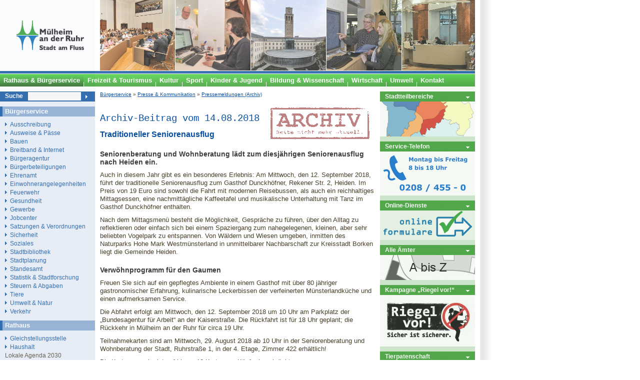

--- FILE ---
content_type: text/html
request_url: https://www.muelheim-ruhr.de/cms/traditioneller_seniorenausflug6.html
body_size: 30244
content:
<!DOCTYPE html PUBLIC "-//W3C//DTD XHTML 1.0 Transitional//EN" "http://www.w3.org/TR/xhtml1/DTD/xhtml1-transitional.dtd">
<html xmlns="http://www.w3.org/1999/xhtml" xml:lang="de" lang="de">

<head>
    <title>Traditioneller Seniorenausflug - Stadt M&#252;lheim an der Ruhr</title>
    <meta http-equiv="Content-Type" content="text/html; charset=ISO-8859-15" />
    <meta http-equiv="Content-Style-Type" content="text/css" />
    <meta http-equiv="Content-Script-Type" content="text/javascript" />
    <meta name="Content-Language" content="de" />
    <meta name="Language" content="German, de, deutsch" />
    <meta name="robots" content="index,follow" />
    <link rel="stylesheet" href="/cms/shared/style/system.css.php" media="all" type="text/css" />
    <link rel="stylesheet" href="/cms/shared/style/stadtmh.css" media="all" type="text/css" />
    <!--[if IE]>
    	<link rel="stylesheet" type="text/css" href="/cms/shared/style/stadtmh_ie.css" />
    <![endif]-->
<script type="text/javascript" src="/cms/jsinc/stadtmh_mobile_v0.7.js"></script><meta name=viewport content="width=device-width,initial-scale=1.0"><script type="text/javascript" src="/cms/jsinc/stadtmh_dflip_v0.3.js"></script>
  <meta name="description" content="Die Seniorenberatung und Wohnberatung der Stadt M&#252;lheim an der Ruhr l&#228;dt zum diesj&#228;hrigen Seniorenausflug nach Heiden ein." />
  <meta name="keywords" content="ausflug, senioren, , , " />
  <meta name="generator" content="Yellowmarker/PORKI" />
  <meta property="og:site_name" content="Stadt M&#252;lheim an der Ruhr" />
  <meta property="og:type" content="article" />
  <meta property="og:title" content="Traditioneller Seniorenausflug" />
  <meta property="og:description" content="Die Seniorenberatung und Wohnberatung der Stadt M&#252;lheim an der Ruhr l&#228;dt zum diesj&#228;hrigen Seniorenausflug nach Heiden ein." />
  <meta property="og:url" content="https://www.muelheim-ruhr.de/cms/2607ecf6d824449cd265d103e08b3d63" />
  <meta property="article:published_time" content="2018-08-14T15:40:00+02:00" />
  <meta property="article:modified_time" content="1970-01-01T01:00:00+01:00" />
  <meta property="article:publisher" content="https://facebook.com/MuelheimRuhr" />
  <meta name="twitter:card" content="summary" />
  <meta name="twitter:site" content="@Muelheim_Ruhr" />
  <meta name="twitter:title" content="Traditioneller Seniorenausflug" />
  <meta name="twitter:description" content="Die Seniorenberatung und Wohnberatung der Stadt M&#252;lheim an der Ruhr l&#228;dt zum diesj&#228;hrigen Seniorenausflug nach Heiden ein." />
  <meta name="twitter:url" content="https://www.muelheim-ruhr.de/cms/2607ecf6d824449cd265d103e08b3d63" />
<link rel="StyleSheet" type="text/css" href="/cms/shared/style/archiv.css.php">
<link rel="alternate" type="application/rss+xml" title="RSS-Feed - Alle Kategorien" href="/cms/shared/rssfeed/index.php?rss=all&amp;whichrss=RSS1.0" />


<script language="JavaScript1.2" src="/cms/jsinc/meltingpot.js" type="text/javascript"></script><script language="JavaScript" type="text/javascript">
// Netscape Resize Fix
if (document.layers) {
 widthCheck = window.innerWidth
 heightCheck = window.innerHeight
 window.onResize = resizeFix
}
function resizeFix() {
 if (widthCheck != window.innerWidth || heightCheck != window.innerHeight)
 document.location.href = document.location.href
}
</script>
<script type="text/javascript">var xmlHttp = null;
try {
    // Mozilla, Opera, Safari sowie Internet Explorer (ab v7)
    xmlHttp = new XMLHttpRequest();
} catch(e) {
    try {
        // MS Internet Explorer (ab v6)
        xmlHttp  = new ActiveXObject("Microsoft.XMLHTTP");
    } catch(e) {
        try {
            // MS Internet Explorer (ab v5)
            xmlHttp  = new ActiveXObject("Msxml2.XMLHTTP");
        } catch(e) {
            xmlHttp  = null;
        }
    }
}

document.onclick = function(e) {
    var e = e || window.event;
    var posx = 0;
    var posy = 0;

    if (!xmlHttp) return true;

    if (e.pageX || e.pageY) {
        posx = e.pageX;
        posy = e.pageY;
    } else if (e.clientX || e.clientY) {
        posx = e.clientX + document.body.scrollLeft + document.documentElement.scrollLeft;
        posy = e.clientY + document.body.scrollTop + document.documentElement.scrollTop;
    } else {
        return true;
    }

    xmlHttp.open('GET', '/cms/jsinc/cm.php?x='+posx+'&y='+posy+'&id=30&uid=2607ecf6d824449cd265d103e08b3d63', true);
    xmlHttp.send(null);
    return true;
}</script></head>

<body>
<!--   -->
<a id="top"></a>
<div id="masterbox">
	<div id="header">
		<div id="logo"><a title="Zur&#252;ck zur Hauptseite der Stadt M&#252;lheim an der Ruhr" accesskey="h" tabindex="1" href="/cms/"><img src="/cms/bilder/StadtMH/muelheim-logo.gif" width="200" height="141" alt="Zur&#252;ck zur Hauptseite der Stadt M&#252;lheim an der Ruhr" /></a></div>
		<div id="panorama"><img src="/cms/bilder/StadtMH/header/rathaus-buergerservice.jpg" width="750" height="141" alt="Rathaus &amp; B&#252;rgerservice M&#252;lheim" /></div>
		<div id="bluetopline"><img src="/cms/bilder/StadtMH/bluetopline.gif" width="950" height="7" alt="Stilgrafik des Kopfbereichs" /></div>
		<div class="burgerNavIcon"><span></span><span></span><span></span></div><div class="burgerNavContent"></div><div id="menuTop">
			<ul>
				<li><a href="/cms/buergerservice3.html" tabindex="2" title="Rathaus &amp; B&#252;rgerservice" class="aktiv"><span>Rathaus &amp; B&#252;rgerservice</span></a></li>
				<li><a href="/cms/tourismus11.html" tabindex="3" title="Freizeit &amp; Tourismus"><span>Freizeit &amp; Tourismus</span></a></li>
				<li><a href="https://kultur.muelheim-ruhr.de/" tabindex="4" title="Kunst &amp; Kultur"><span>Kultur</span></a></li>
        <li><a href="/cms/sport6.html" tabindex="5" title="Sport"><span>Sport</span></a></li>
        <li><a href="/cms/kinder__jugend1.html" tabindex="6" title="Kinder &amp; Jugend"><span>Kinder &amp; Jugend</span></a></li>
				<li><a href="/cms/bildung_und_ausbildung1.html" tabindex="7" title="Bildung &amp; Wissenschaft"><span>Bildung &amp; Wissenschaft</span></a></li>
				<li><a href="/cms/wirtschaft2.html" tabindex="8" title="Wirtschaft"><span>Wirtschaft</span></a></li>
                <li><a href="/cms/umwelt_und_natur1.html" tabindex="" title="Umwelt"><span>Umwelt</span></a></li>
                <li><a href="https://www1.muelheim-ruhr.de/buergerservice/formulare/stadtverwaltung-kontaktieren/315" tabindex="" title="Kontakt"><span class="last">Kontakt</span></a></li>
			</ul>
		</div>
	</div>
	<div id="wrapper" class="clearfix">
        <div id="twocols" class="clearfix">
            <div id="maincol" class="linguatec_read">

                  
<span class="linguatec_noread"><div id="BreadCrump"><a href="/cms/buergerservice3.html" title="B&#252;rger*innenservice" class="" id="00170f92a6d7612f28163db2806bb2e6">B&#252;rgerservice</a> &raquo; <a href="/cms/presse_und_kommunikation1.html" title="Presse & Online-Kommunikation" class="" id="00170f92a6d7612f28163db2806bb2e6">Presse & Kommunikation</a> &raquo; <a href="/cms/pressetexte1.html" title="Pressemeldungen (Archiv)" class="" id="00170f92a6d7612f28163db2806bb2e6">Pressemeldungen (Archiv)</a></div></span>

<div id="HotSubject" class="d115:leistung">
<span class="linguatec_noread">
    <div class="d115:generierungszeitpunkt" style="display: none; visibility: hidden;"></div>
    <div class="d115:d115teilnehmerags" style="display: none; visibility: hidden;">05117000</div>
    <div class="d115:d115teilnehmernummer" style="display: none; visibility: hidden;">K100025</div>
    <div class="d115:leistungsnrd115" style="display: none; visibility: hidden;"></div>
</span>

<!-- Portalverbund.NRW PoC -->
<div vocab="https://vsm.nrw/rdfa/v1.0/" typeof="Zustaendigkeit" class="linguatec_noread">
  <div property="leistung" typeof="Leistung">
     <span property="schluessel" content="" style="display: none"></span>
     <span property="leistungsbezeichnung" style="display: none"><span style="font: 1.2em/250% Courier; display: block;">Archiv-Beitrag vom 14.08.2018</span>Traditioneller Seniorenausflug</span>
     <span property="kurztext" style="display: none"></span>
     <span property="urlOnlineDienst" style="display: none"></span>
  </div> <!-- Leistung -->

  <div property="organisationseinheit" typeof="Organisationseinheit">
    <span property="name" style="display: none"></span>
    <span property="gebietID" content="051170000000"></span> <!-- ARS-Schl&#252;ssel -->
    <div property="anschrift" typeof="Anschrift">
      <span property="strasse" style="display: none"></span><span property="hausnummer" style="display: none"></span>
      <span property="postleitzahl" style="display: none"></span><span property="ort" style="display: none"></span>
    </div>
  </div> <!-- Organisationseinheit -->

</div> <!-- Zust&#228;ndigkeit -->
<!-- Portalverbund.NRW PoC -->

<h1 class="d115:leistungsname"><span style="font: 1.2em/250% Courier; display: block;">Archiv-Beitrag vom 14.08.2018</span>Traditioneller Seniorenausflug</h1>
<div class="d115:leistungsbeschreibung"><h2>Seniorenberatung und Wohnberatung l&#228;dt zum diesj&#228;hrigen Seniorenausflug nach Heiden ein.</h2>

<p>Auch&nbsp;in diesem Jahr gibt es ein besonderes Erlebnis: Am Mittwoch, den 12. September 2018, f&#252;hrt der traditionelle Seniorenausflug zum Gasthof Dunckh&#246;fner, Rekener Str. 2, Heiden. Im Preis von 19&nbsp;Euro sind sowohl die Fahrt mit modernen Reisebussen, als auch ein reichhaltiges Mittagsessen, eine nachmitt&#228;gliche Kaffeetafel und musikalische Unterhaltung mit Tanz im Gasthof Dunckh&#246;fner enthalten.</p>

<p>Nach dem Mittagsmen&#252; besteht die M&#246;glichkeit, Gespr&#228;che zu f&#252;hren, &#252;ber den Alltag zu reflektieren oder einfach sich bei einem Spaziergang zum nahegelegenen, kleinen, aber sehr beliebten Vogelpark zu entspannen. Von W&#228;ldern und Wiesen umgeben, inmitten des Naturparks Hohe Mark Westm&#252;nsterland in unmittelbarer Nachbarschaft zur Kreisstadt Borken liegt die Gemeinde Heiden.</p>

<h2>Verw&#246;hnprogramm f&#252;r den Gaumen</h2>

<p>Freuen Sie sich auf ein gepflegtes Ambiente in einem Gasthof mit &#252;ber 80 j&#228;hriger gastronomischer Erfahrung, kulinarische Leckerbissen der verfeinerten M&#252;nsterlandk&#252;che und einen aufmerksamen Service.</p>

<p>Die Abfahrt erfolgt am Mittwoch, den 12. September 2018 um 10&nbsp;Uhr am Parkplatz der &bdquo;Bundesagentur f&#252;r Arbeit&ldquo; an der Kaiserstra&#223;e. Die R&#252;ckfahrt ist f&#252;r 18&nbsp;Uhr geplant; die R&#252;ckkehr in M&#252;lheim an der Ruhr f&#252;r circa&nbsp;19&nbsp;Uhr.</p>

<p>Teilnahmekarten sind am Mittwoch, 29. August 2018 ab 10&nbsp;Uhr in der Seniorenberatung und Wohnberatung der Stadt, Ruhrstra&#223;e 1, in der 4. Etage, Zimmer 422 erh&#228;ltlich!</p>

<p>Die Kartenausgabe ist auf bis zu 10 Karten pro K&#228;ufer beschr&#228;nkt.</p>

<p>Seniorinnen und Senioren, die laufende Hilfe zum Lebensunterhalt beziehen, bekommen die Kosten gegen Vorlage der Teilnahmekarte vom Sozialamt der Stadt M&#252;lheim an der Ruhr erstattet.</p>
</div>

<div class="d115:benoetigteunterlagen"></div>
<div class="d115:gebuehrenrahmen"></div>
<div class="d115:verweisuri" style="display: none; visibility: hidden;"></div>

<div class="clearfix"></div>

<h2 id="contactHeader">Kontakt</h2>
<div id="contactLeft">
    <a href="/cms/shared/ansprechpartner.php?fuid=02b6810ed2d40ee6466813db23c1caf9&#38;artikeluid=2607ecf6d824449cd265d103e08b3d63">Holger F&#246;rster</a>
    
    
    
</div>
<div id="contactRight">
    
    
    
    
</div>

<span class="linguatec_noread">
    <div class="d115:ansprechpunkt" style="display: none; visibility: hidden;">
	<div class="d115:organisationsname" style="display: none; visibility: hidden;"></div>
	<div class="d115:organisationsnummer" style="display: none; visibility: hidden;"></div>
	<div class="d115:ansprechpunktanschrift" style="display: none; visibility: hidden;">
	    <div class="d115:linkszurlokalisation" style="display: none; visibility: hidden;">
		<div class="d115:verweisuri" style="display: none; visibility: hidden;"></div>
	    </div>
	    <div class="d115:oeffnungszeiten" style="display: none; visibility: hidden;"></div>
	    <div class="d115:ansprechpartner" style="display: none; visibility: hidden;">
		<div class="d115:telefon" style="display: none; visibility: hidden;"></div>
		<div class="d115:fax" style="display: none; visibility: hidden;"></div>
	    </div>
	    <div class="d115:anschriftansprechpartner" style="display: none; visibility: hidden;">
		<div class="d115:strasse" style="display: none; visibility: hidden;"></div>
		<div class="d115:hausnummer" style="display: none; visibility: hidden;"></div>
		<div class="d115:postleitzahl" style="display: none; visibility: hidden;"></div>
		<div class="d115:ort" style="display: none; visibility: hidden;"></div>
	    </div>
	</div>
    </div>
</span>

<div class="clearfix"></div>

</div>





<br />
<span class="linguatec_noread" id="NewsboxNavigation">
<h2 class="title">Weitere Infos</h2>
<div id="NewsboxBlue" class="clearfix">
    <div id="NewsBoxBlueLeft">
        <ul>
            <li><a href="/cms/rvr_stellt_projektplan_fuer_iga_2027_vor.html" title="RVR stellt Projektplan f&#252;r IGA 2027 vor" class="" id="00170f92a6d7612f28163db2806bb2e6">2018-01-02 RVR stellt Projektplan f&#252;r IGA 2027 vor</a></li>
            <li><a href="/cms/besuch_der_sternsinger_im_rathaus.html" title="Besuch der Sternsinger im Rathaus" class="" id="00170f92a6d7612f28163db2806bb2e6">2018-01-05 Besuch der Sternsinger im Rathaus</a></li>
            <li><a href="/cms/muelheimer_mietspiegel_fortgeschrieben.html" title="M&#252;lheimer Mietspiegel fortgeschrieben" class="" id="00170f92a6d7612f28163db2806bb2e6">2018-01-08 M&#252;lheimer Mietspiegel fortgeschrieben</a></li>
            <li><a href="/cms/emilia_und_jonas_die_beliebtesten_vornamen_2017_in_muelheim.html" title="Emilia und Jonas die beliebtesten Vornamen 2017 in M&#252;lheim" class="" id="00170f92a6d7612f28163db2806bb2e6">2018-01-10 Emilia und Jonas die beliebtesten Vornamen 2017 in M&#252;lheim</a></li>
            <li><a href="/cms/muelheimer_wirtschaft_mitten_im_strukturwandel_40.html" title="M&#252;lheimer Wirtschaft mitten im Strukturwandel 4.0" class="" id="00170f92a6d7612f28163db2806bb2e6">2018-01-10 M&#252;lheimer Wirtschaft mitten im Strukturwandel 4.0</a></li>
            <li><a href="/cms/trauer_um_eleonore_guellenstern.html" title="Trauer um Eleonore G&#252;llenstern" class="" id="00170f92a6d7612f28163db2806bb2e6">2018-01-10 Trauer um Eleonore G&#252;llenstern</a></li>
            <li><a href="/cms/mehrsprachigkeit_ist_wie_eine_tuete_bunten_konfettis_die_nur_geoeffnet_werden_muss.html" title=""Mehrsprachigkeit ist wie eine T&#252;te bunten Konfettis, die nur ge&#246;ffnet werden muss"" class="" id="00170f92a6d7612f28163db2806bb2e6">2018-01-12 &quot;Mehrsprachigkeit ist wie eine T&#252;te bunten Konfettis, die nur ge&#246;ffnet werden muss&quot;</a></li>
            <li><a href="/cms/jahresempfang_von_mss_und_msb.html" title="Jahresempfang von MSS und MSB" class="" id="00170f92a6d7612f28163db2806bb2e6">2018-01-15 Jahresempfang von MSS und MSB</a></li>
            <li><a href="/cms/weg_mit_der_schlinge_um_den_hals__finanzschwacher_kommunen.html" title="Weg mit der Schlinge um den Hals  finanzschwacher Kommunen" class="" id="00170f92a6d7612f28163db2806bb2e6">2018-01-15 Weg mit der Schlinge um den Hals  finanzschwacher Kommunen</a></li>
            <li><a href="/cms/deutscher_lehrerpreis_2017_in_berlin_verliehen.html" title=""Deutscher Lehrerpreis 2017" in Berlin verliehen" class="" id="00170f92a6d7612f28163db2806bb2e6">2018-01-16 &quot;Deutscher Lehrerpreis 2017&quot; in Berlin verliehen</a></li>
            <li><a href="/cms/industriestandort_muelheim_soll_innovativer_und_digitaler_werden.html" title="Industriestandort M&#252;lheim soll innovativer und digitaler werden" class="" id="00170f92a6d7612f28163db2806bb2e6">2018-01-16 Industriestandort M&#252;lheim soll innovativer und digitaler werden</a></li>
            <li><a href="/cms/ruhrgebietsbevoelkerung_waechst_um_02_prozent.html" title="Ruhrgebietsbev&#246;lkerung w&#228;chst um 0,2 Prozent" class="" id="00170f92a6d7612f28163db2806bb2e6">2018-01-16 Ruhrgebietsbev&#246;lkerung w&#228;chst um 0,2 Prozent</a></li>
            <li><a href="/cms/orkantief_friederike.html" title="Orkantief "Friederike"" class="" id="00170f92a6d7612f28163db2806bb2e6">2018-01-19 Orkantief &quot;Friederike&quot;: OB dankt allen Einsatzkr&#228;ften</a></li>
            <li><a href="/cms/51_einsaetze_fuer_die_freiwillige_feuerwehr.html" title="51 Eins&#228;tze f&#252;r die Freiwillige Feuerwehr" class="" id="00170f92a6d7612f28163db2806bb2e6">2018-01-23 51 Eins&#228;tze f&#252;r die Freiwillige Feuerwehr</a></li>
            <li><a href="/cms/uss_moelm_helau_-_karneval_2018_in_muelheim_an_der_ruhr.html" title=""Uss M&#246;lm Helau"" class="" id="00170f92a6d7612f28163db2806bb2e6">2018-01-24 &quot;Uss M&#246;lm Helau&quot; - Karneval 2018 in M&#252;lheim</a></li>
            <li><a href="/cms/buecherbaum_in_der_stadtbibliothek.html" title="B&#252;cherbaum in der Stadtbibliothek" class="" id="00170f92a6d7612f28163db2806bb2e6">2018-01-24 B&#252;cherbaum in der Stadtbibliothek</a></li>
            <li><a href="/cms/schwimmunterricht_fuer_schulkinder.html" title="Schwimmunterricht f&#252;r Schulkinder" class="" id="00170f92a6d7612f28163db2806bb2e6">2018-01-24 Schwimmunterricht f&#252;r Schulkinder</a></li>
            <li><a href="/cms/sportmotorische_talente_an_allen_19_involvierten_schulen.html" title="Sportmotorische Talente an allen 19 involvierten Schulen" class="" id="00170f92a6d7612f28163db2806bb2e6">2018-01-29 Sportmotorische Talente an allen 19 involvierten Schulen</a></li>
            <li><a href="/cms/frontiers_award_fuer_prof_karsten_reuter.html" title="Frontiers Award f&#252;r Prof. Karsten Reuter" class="" id="00170f92a6d7612f28163db2806bb2e6">2018-01-30 Frontiers Award f&#252;r Prof. Karsten Reuter</a></li>
            <li><a href="/cms/hauptausschuss_stimmt_fortfuehrung_des_rennbetriebes_auf_der_rennbahn_raffelberg_zu.html" title="Hauptausschuss stimmt Fortf&#252;hrung des Rennbetriebes auf der Rennbahn Raffelberg zu" class="" id="00170f92a6d7612f28163db2806bb2e6">2018-01-31 Hauptausschuss stimmt Fortf&#252;hrung des Rennbetriebes auf der Rennbahn Raffelberg zu</a></li>
            <li><a href="/cms/innovationcity_roll_out_startet_in_duempten.html" title="InnovationCity roll out startet in D&#252;mpten" class="" id="00170f92a6d7612f28163db2806bb2e6">2018-01-31 InnovationCity roll out startet in D&#252;mpten</a></li>
            <li><a href="/cms/komm_auf_tour_2018.html" title="Komm auf Tour 2018" class="" id="00170f92a6d7612f28163db2806bb2e6">2018-01-31 Komm auf Tour 2018</a></li>
            <li><a href="/cms/versorgungsamt_essen_kommt_bis_auf_weiteres_nicht_zur_beratung_nach_muelheim.html" title="Versorgungsamt Essen kommt bis auf weiteres nicht zur Beratung nach M&#252;lheim" class="" id="00170f92a6d7612f28163db2806bb2e6">2018-01-31 Versorgungsamt Essen kommt bis auf weiteres nicht zur Beratung nach M&#252;lheim</a></li>
            <li><a href="/cms/verabschiedung_des_jugendstadtrates_durch_oberbuergermeister.html" title="Verabschiedung des Jugendstadtrates durch Oberb&#252;rgermeister" class="" id="00170f92a6d7612f28163db2806bb2e6">2018-02-01 Verabschiedung des Jugendstadtrates durch Oberb&#252;rgermeister</a></li>
            <li><a href="/cms/yonex_german_open_20181.html" title="Yonex German Open 2018" class="" id="00170f92a6d7612f28163db2806bb2e6">2018-02-01 Yonex German Open 2018</a></li>
            <li><a href="/cms/ob_scholten_besuchte_the_o_in_der_schlossstrasse.html" title="OB Scholten besuchte "The O" in der Schlo&#223;stra&#223;e" class="" id="00170f92a6d7612f28163db2806bb2e6">2018-02-02 OB Scholten besuchte &quot;The O&quot; in der Schlo&#223;stra&#223;e</a></li>
            <li><a href="/cms/optimismus_bei_finanzschwachen_kommunen.html" title=""Optimismus bei finanzschwachen Kommunen"" class="" id="00170f92a6d7612f28163db2806bb2e6">2018-02-07 &quot;Optimismus bei finanzschwachen Kommunen&quot;</a></li>
            <li><a href="/cms/gebuehrenerhoehung_vermeidet_groesseren_schaden.html" title="Geb&#252;hrenerh&#246;hung vermeidet gr&#246;&#223;eren Schaden" class="" id="00170f92a6d7612f28163db2806bb2e6">2018-02-07 Geb&#252;hrenerh&#246;hung vermeidet gr&#246;&#223;eren Schaden</a></li>
            <li><a href="/cms/internet_der_dinge-labor_zur_erforschung_smarter_technologien_an_der_hrw_eroeffnet.html" title=""Internet der Dinge"-Labor zur Erforschung smarter Technologien an der HRW er&#246;ffnet" class="" id="00170f92a6d7612f28163db2806bb2e6">2018-02-09 &quot;Internet der Dinge&quot;-Labor zur Erforschung smarter Technologien an der HRW er&#246;ffnet</a></li>
            <li><a href="/cms/folgen_von_sturm_friederike.html" title="Folgen von Sturm Friederike" class="" id="00170f92a6d7612f28163db2806bb2e6">2018-02-09 B&#228;ume durch &quot;Friederike&quot; nicht mehr standsicher</a></li>
            <li><a href="/cms/muelheimer_modernisierungsbuendnis_startet_mit_dem_aktionsplan_2018_auf_den_muelheimer_bautagen_.html" title="M&#252;lheimer Modernisierungsb&#252;ndnis startet mit dem Aktionsplan 2018 auf den M&#252;lheimer Bautagen " class="" id="00170f92a6d7612f28163db2806bb2e6">2018-02-13 M&#252;lheimer Modernisierungsb&#252;ndnis startet mit dem Aktionsplan 2018 auf den M&#252;lheimer Bautagen </a></li>
            <li><a href="/cms/aufnahmefahrten_im_stadtgebiet_muelheim_an_der_ruhr_durch_die_firma_cyclomedia.html" title=""Aufnahmefahrten" im Stadtgebiet durch die Firma CycloMedia" class="" id="00170f92a6d7612f28163db2806bb2e6">2018-02-15 &quot;Aufnahmefahrten&quot; im Stadtgebiet durch CycloMedia</a></li>
            <li><a href="/cms/akute_einsturzgefahr_am_tersteegenhaus.html" title="Akute Einsturzgefahr am Tersteegenhaus" class="" id="00170f92a6d7612f28163db2806bb2e6">2018-02-15 Akute Einsturzgefahr am Tersteegenhaus</a></li>
            <li><a href="/cms/tiefgarage_rathausmarkt_wieder_in_betrieb.html" title="Tiefgarage Rathausmarkt wieder "in Betrieb"!" class="" id="00170f92a6d7612f28163db2806bb2e6">2018-02-15 Tiefgarage Rathausmarkt wieder &quot;in Betrieb&quot;!</a></li>
            <li><a href="/cms/engagement_der_verkehrswacht_muelheim.html" title="Engagement der Verkehrswacht M&#252;lheim" class="" id="00170f92a6d7612f28163db2806bb2e6">2018-02-16 Engagement der Verkehrswacht M&#252;lheim</a></li>
            <li><a href="/cms/weichenstellung_fuer_ein_gesundheitsorientiertes_schulprofil.html" title="Weichenstellung f&#252;r ein gesundheitsorientiertes Schulprofil" class="" id="00170f92a6d7612f28163db2806bb2e6">2018-02-16 Weichenstellung f&#252;r ein gesundheitsorientiertes Schulprofil</a></li>
            <li><a href="/cms/zwei_jahre_buergermitwirkungsbudget.html" title="Zwei Jahre B&#252;rgermitwirkungsbudget" class="" id="00170f92a6d7612f28163db2806bb2e6">2018-02-20 Zwei Jahre B&#252;rgermitwirkungsbudget</a></li>
            <li><a href="/cms/bruecke_fuer_den_rs_1.html" title="Br&#252;cke f&#252;r den RS 1 - fast wie von Christo&#8230;" class="" id="00170f92a6d7612f28163db2806bb2e6">2018-02-23 Br&#252;cke f&#252;r den RS 1</a></li>
            <li><a href="/cms/rueckblick_azubi-speed-dating_2018.html" title="R&#252;ckblick Azubi-Speed-Dating 2018" class="" id="00170f92a6d7612f28163db2806bb2e6">2018-02-23 R&#252;ckblick Azubi-Speed-Dating 2018</a></li>
            <li><a href="/cms/substanz_des_wirtschaftsstandorts_muelheim_bedroht.html" title="Substanz des Wirtschaftsstandorts M&#252;lheim bedroht" class="" id="00170f92a6d7612f28163db2806bb2e6">2018-02-23 Substanz des Wirtschaftsstandorts M&#252;lheim bedroht</a></li>
            <li><a href="/cms/rat_beschliesst_interimsstandort_fuer_die_vhs.html" title="Rat beschlie&#223;t Interimsstandort f&#252;r die VHS" class="" id="00170f92a6d7612f28163db2806bb2e6">2018-02-26 Rat beschlie&#223;t Interimsstandort f&#252;r die VHS</a></li>
            <li><a href="/cms/muelheim_digital.html" title="M&#252;lheim digital" class="" id="00170f92a6d7612f28163db2806bb2e6">2018-02-27 M&#252;lheim digital</a></li>
            <li><a href="/cms/rotarier_appellieren.html" title="Rotarier appellieren" class="" id="00170f92a6d7612f28163db2806bb2e6">2018-02-27 Rotarier appellieren</a></li>
            <li><a href="/cms/vhs_exkursion_stolpersteine.html" title="VHS Exkursion: Stolpersteine" class="" id="00170f92a6d7612f28163db2806bb2e6">2018-02-28 VHS Exkursion: Stolpersteine</a></li>
            <li><a href="/cms/planungswerkstatt_anne-frank-platz.html" title="Planungswerkstatt Anne-Frank-Platz" class="" id="00170f92a6d7612f28163db2806bb2e6">2018-03-01 Planungswerkstatt Anne-Frank-Platz: Vorstellung der Ergebnisse</a></li>
            <li><a href="/cms/anmeldezahlen_zur_klasse_5_der_hauptschule_realschulen_gymnasien_und_gesamtschulen_fuer_20182019.html" title="Anmeldezahlen zur Klasse 5 der Hauptschule, Realschulen, Gymnasien und Gesamtschulen f&#252;r 2018/2019" class="" id="00170f92a6d7612f28163db2806bb2e6">2018-03-02 Anmeldezahlen zur Klasse 5 der Hauptschule, Realschulen, Gymnasien und Gesamtschulen f&#252;r 2018/2019</a></li>
            <li><a href="/cms/ed_sheeran-konzert_wurde_verlegt.html" title="Ed Sheeran-Konzert wurde verlegt" class="" id="00170f92a6d7612f28163db2806bb2e6">2018-03-05 Ed Sheeran-Konzert wurde verlegt</a></li>
            <li><a href="/cms/schuelersprechstunde_mit_oberbuergermeister_ulrich_schulten_an_der_willy-brandt-schule.html" title="Sch&#252;lersprechstunde mit Oberb&#252;rgermeister Ulrich Scholten an der Willy-Brandt-Schule" class="" id="00170f92a6d7612f28163db2806bb2e6">2018-03-05 Sch&#252;lersprechstunde mit Oberb&#252;rgermeister Ulrich Scholten an der Willy-Brandt-Schule</a></li>
            <li><a href="/cms/umfrage_viele_buerger_wuenschen_sich_freies_w-lan.html" title="Umfrage: Viele B&#252;rger w&#252;nschen sich freies W-LAN" class="" id="00170f92a6d7612f28163db2806bb2e6">2018-03-05 Umfrage: Viele B&#252;rger w&#252;nschen sich freies W-LAN</a></li>
            <li><a href="/cms/vollversammlung_der_jugendfeuerwehr_muelheim.html" title="Vollversammlung der Jugendfeuerwehr M&#252;lheim" class="" id="00170f92a6d7612f28163db2806bb2e6">2018-03-06 Vollversammlung der Jugendfeuerwehr M&#252;lheim</a></li>
            <li><a href="/cms/reduzierung_von_spurenstoffe_wie_arznei-_und_roentgenkontrastmittel_rkm_mach-_und_messbar.html" title="Reduzierung von Spurenstoffen wie Arznei- und R&#246;ntgenkontrastmittel (RKM) mach- und messbar" class="" id="00170f92a6d7612f28163db2806bb2e6">2018-03-07 Reduzierung von Spurenstoffen wie Arznei- und R&#246;ntgenkontrastmittel (RKM) mach- und messbar</a></li>
            <li><a href="/cms/landesprogramm_kultur_und_schule_wird_im_schuljahr_20182019_fortgesetzt.html" title="Landesprogramm Kultur und Schule wird im Schuljahr 2018/2019 fortgesetzt" class="" id="00170f92a6d7612f28163db2806bb2e6">2018-03-08 Landesprogramm Kultur und Schule wird im Schuljahr 2018/2019 fortgesetzt</a></li>
            <li><a href="/cms/stempelmedina_brachte_spende_fuer_das_tierheim.html" title="Stempelmedina brachte Spende f&#252;r das Tierheim" class="" id="00170f92a6d7612f28163db2806bb2e6">2018-03-08 Stempelmedina brachte Spende f&#252;r das Tierheim</a></li>
            <li><a href="/cms/ehrenringtraeger_erivan_haub_verstorben.html" title="Ehrenringtr&#228;ger Erivan Haub verstorben" class="" id="00170f92a6d7612f28163db2806bb2e6">2018-03-12 Ehrenringtr&#228;ger Erivan Haub verstorben</a></li>
            <li><a href="/cms/start_muelheimer_dialog_zu_energiewende_und_klimaschutz.html" title="Start: M&#252;lheimer Dialog zu Energiewende und Klimaschutz" class="" id="00170f92a6d7612f28163db2806bb2e6">2018-03-12 Start: M&#252;lheimer Dialog zu Energiewende und Klimaschutz</a></li>
            <li><a href="/cms/baustellenbesichtigung_des_neuen_stadtquartier_schlossstrasse.html" title="Baustellenbesichtigung des neuen StadtQuartier Schlo&#223;stra&#223;e" class="" id="00170f92a6d7612f28163db2806bb2e6">2018-03-13 Baustellenbesichtigung des neuen StadtQuartier Schlo&#223;stra&#223;e</a></li>
            <li><a href="/cms/handeln_fuer_den_guten_zweck.html" title="Handeln f&#252;r den guten Zweck" class="" id="00170f92a6d7612f28163db2806bb2e6">2018-03-13 Handeln f&#252;r den guten Zweck</a></li>
            <li><a href="/cms/badmintonhalle_jetzt_led-erleuchtet.html" title="Badmintonhalle jetzt LED-erleuchtet" class="" id="00170f92a6d7612f28163db2806bb2e6">2018-03-14 Badmintonhalle jetzt LED-erleuchtet</a></li>
            <li><a href="/cms/fluglaermmessstation_holthausen_derzeit_ausser_betrieb.html" title="Flugl&#228;rmmessstation Holthausen derzeit au&#223;er Betrieb" class="" id="00170f92a6d7612f28163db2806bb2e6">2018-03-16 Flugl&#228;rmmessstation Holthausen derzeit au&#223;er Betrieb</a></li>
            <li><a href="/cms/integrationsstaatssekretaerin_gueler_besucht_kommunales_integrationszentrum.html" title="Integrationsstaatssekret&#228;rin G&#252;ler besucht Kommunales Integrationszentrum" class="" id="00170f92a6d7612f28163db2806bb2e6">2018-03-16 Integrationsstaatssekret&#228;rin G&#252;ler besucht Kommunales Integrationszentrum</a></li>
            <li><a href="/cms/traditionstreffen_des_oberbuergermeisters_mit_den_buergervereinen.html" title="Traditionstreffen des Oberb&#252;rgermeisters mit den B&#252;rgervereinen" class="" id="00170f92a6d7612f28163db2806bb2e6">2018-03-16 Traditionstreffen des Oberb&#252;rgermeisters mit den B&#252;rgervereinen</a></li>
            <li><a href="/cms/warnstreik_bei_der_stadtverwaltung_am_mittwoch.html" title="Warnstreik bei der Stadtverwaltung am Mittwoch" class="" id="00170f92a6d7612f28163db2806bb2e6">2018-03-19 Warnstreik bei der Stadtverwaltung am Mittwoch</a></li>
            <li><a href="/cms/pioniergeist_auf_der_unteren_schlossstrasse.html" title=""Pioniergeist" auf der unteren Schlo&#223;stra&#223;e" class="" id="00170f92a6d7612f28163db2806bb2e6">2018-03-20 &quot;Pioniergeist&quot; auf der unteren Schlo&#223;stra&#223;e</a></li>
            <li><a href="/cms/start_muelheimer_dialog_zu_energiewende_und_klimaschutz1.html" title="Start: M&#252;lheimer Dialog zu Energiewende und Klimaschutz" class="" id="00170f92a6d7612f28163db2806bb2e6">2018-03-20 Start: M&#252;lheimer Dialog zu Energiewende und Klimaschutz</a></li>
            <li><a href="/cms/jugendstadtrat_startet_in_seine_6_amtszeit.html" title="Jugendstadtrat startet in seine 6. Amtszeit" class="" id="00170f92a6d7612f28163db2806bb2e6">2018-03-21 Jugendstadtrat startet in seine 6. Amtszeit</a></li>
            <li><a href="/cms/stadtentwicklungsprojekt_nimmt_fahrt_auf.html" title="Stadtentwicklungsprojekt "nimmt Fahrt auf"" class="" id="00170f92a6d7612f28163db2806bb2e6">2018-03-21 Stadtentwicklungsprojekt &quot;nimmt Fahrt auf&quot;</a></li>
            <li><a href="/cms/wwf-earth_hour.html" title="WWF-Earth Hour" class="" id="00170f92a6d7612f28163db2806bb2e6">2018-03-21 WWF-Earth Hour</a></li>
            <li><a href="/cms/ob_scholten_jetzt_ehrenmitglied_im_polizeisportverein.html" title="OB Scholten jetzt Ehrenmitglied im Polizeisportverein" class="" id="00170f92a6d7612f28163db2806bb2e6">2018-03-22 OB Scholten jetzt Ehrenmitglied im Polizeisportverein</a></li>
            <li><a href="/cms/schueler_profitieren_von_berufsorientierungsprojekt.html" title="Sch&#252;ler profitieren von Berufsorientierungsprojekt" class="" id="00170f92a6d7612f28163db2806bb2e6">2018-03-22 Sch&#252;ler profitieren von Berufsorientierungsprojekt</a></li>
            <li><a href="/cms/baden_in_der_ruhr_verschiebt_sich_ins_naechste_jahr.html" title="Ruhrbadestelle kommt sp&#228;ter" class="" id="00170f92a6d7612f28163db2806bb2e6">2018-03-23 Baden in der Ruhr verschiebt sich ins n&#228;chste Jahr</a></li>
            <li><a href="/cms/haftmittelverbot_in_staedtischen_turn-_und_sporthallen.html" title="Haftmittelverbot in st&#228;dtischen Turn- und Sporthallen" class="" id="00170f92a6d7612f28163db2806bb2e6">2018-03-23 Haftmittelverbot in st&#228;dtischen Turn- und Sporthallen</a></li>
            <li><a href="/cms/trendsport_programm_2018_erschienen.html" title="TrendSport Programm 2018 erschienen" class="" id="00170f92a6d7612f28163db2806bb2e6">2018-03-26 TrendSport Programm 2018 erschienen</a></li>
            <li><a href="/cms/_muelheim_beim_breitbandausbau_bundesweit_unter_den_spitzenreitern.html" title=" M&#252;lheim beim Breitbandausbau bundesweit unter den Spitzenreitern" class="" id="00170f92a6d7612f28163db2806bb2e6">2018-03-28 M&#252;lheim beim Breitbandausbau bundesweit unter den Spitzenreitern</a></li>
            <li><a href="/cms/ausbau_der_oberhausener_strasse_und_neubau_der_thyssenbruecke1.html" title="Ausbau der Oberhausener Stra&#223;e und Neubau der Thyssenbr&#252;cke" class="" id="00170f92a6d7612f28163db2806bb2e6">2018-04-03 Ausbau der Oberhausener Stra&#223;e und Neubau der Thyssenbr&#252;cke</a></li>
            <li><a href="/cms/muelheimer_immobilienpreise_2017_weiter_gestiegen.html" title="M&#252;lheimer Immobilienpreise 2017 weiter gestiegen!" class="" id="00170f92a6d7612f28163db2806bb2e6">2018-04-03 M&#252;lheimer Immobilienpreise 2017 weiter gestiegen!</a></li>
            <li><a href="/cms/neue_schilder_fuehren_laufsportbegeisterte_auf_den_richtigen_weg.html" title="Neue Schilder f&#252;hren Laufsportbegeisterte auf den richtigen Weg" class="" id="00170f92a6d7612f28163db2806bb2e6">2018-04-03 Neue Schilder f&#252;hren Laufsportbegeisterte auf den richtigen Weg</a></li>
            <li><a href="/cms/zwoelf_neue_einsatzkraefte_fuer_die_berufsfeuerwehr.html" title="Zw&#246;lf neue Einsatzkr&#228;fte f&#252;r die Berufsfeuerwehr" class="" id="00170f92a6d7612f28163db2806bb2e6">2018-04-03 Zw&#246;lf neue Einsatzkr&#228;fte f&#252;r die Berufsfeuerwehr</a></li>
            <li><a href="/cms/in_muelheim_ordnung_fuer_leihfahrraeder.html" title="In M&#252;lheim: "Ordnung" f&#252;r Leihfahrr&#228;der!" class="" id="00170f92a6d7612f28163db2806bb2e6">2018-04-06 In M&#252;lheim: &quot;Ordnung&quot; f&#252;r Leihfahrr&#228;der!</a></li>
            <li><a href="/cms/abbruch_der_fabrikhallen_auf_lindgens-gelaende_beginnt_im_april.html" title="Abbruch der Fabrikhallen auf Lindgens-Gel&#228;nde beginnt im April" class="" id="00170f92a6d7612f28163db2806bb2e6">2018-04-11 Abbruch der Fabrikhallen auf Lindgens-Gel&#228;nde beginnt im April</a></li>
            <li><a href="/cms/mobiler_mobilfunkmast_gegen_funkloecher.html" title="Mobiler Mobilfunkmast gegen "Funkl&#246;cher"" class="" id="00170f92a6d7612f28163db2806bb2e6">2018-04-11 Mobiler Mobilfunkmast gegen &quot;Funkl&#246;cher&quot;</a></li>
            <li><a href="/cms/nachwuchs_im_tiergehege_arche-park_witthausbusch.html" title="Nachwuchs im Tiergehege Arche-Park Witthausbusch" class="" id="00170f92a6d7612f28163db2806bb2e6">2018-04-11 Nachwuchs im Tiergehege Arche-Park Witthausbusch</a></li>
            <li><a href="/cms/der_weg_ins_eigene_zuhause_mit_foerdermitteln_des_landes_nrw.html" title=""Der Weg ins eigene Zuhause" mit F&#246;rdermitteln des Landes NRW" class="" id="00170f92a6d7612f28163db2806bb2e6">2018-04-13 &quot;Der Weg ins eigene Zuhause&quot; mit F&#246;rdermitteln des Landes NRW</a></li>
            <li><a href="/cms/muelheimer_offizielle_besuchten_das_tierheim_in_hagen.html" title="M&#252;lheimer "Offizielle" besuchten das Tierheim in Hagen" class="" id="00170f92a6d7612f28163db2806bb2e6">2018-04-13 M&#252;lheimer &quot;Offizielle&quot; besuchten das Tierheim in Hagen</a></li>
            <li><a href="/cms/wettbewerb_geoawardruhr_netzwerk_sucht_innovative_ideen.html" title="Wettbewerb GeoAwardRuhr: Netzwerk sucht innovative Ideen" class="" id="00170f92a6d7612f28163db2806bb2e6">2018-04-13 Wettbewerb GeoAwardRuhr: Netzwerk sucht innovative Ideen</a></li>
            <li><a href="/cms/wunderschoen_mit_dem_tret-hausboot_ueber_die_ruhr_-_von_muelheim_nach_essen.html" title="Wundersch&#246;n! Mit dem Tret-Hausboot &#252;ber die Ruhr - von M&#252;lheim nach Essen" class="" id="00170f92a6d7612f28163db2806bb2e6">2018-04-13 Wundersch&#246;n! Mit dem Tret-Hausboot &#252;ber die Ruhr - von M&#252;lheim nach Essen</a></li>
            <li><a href="/cms/eroeffnung_fitnessanlage_am_kahlenberg_und_laufstrecke_am_witthausbusch.html" title="Er&#246;ffnung Fitnessanlage am Kahlenberg und Laufstrecke am Witthausbusch" class="" id="00170f92a6d7612f28163db2806bb2e6">2018-04-16 Er&#246;ffnung Fitnessanlage am Kahlenberg und Laufstrecke am Witthausbusch</a></li>
            <li><a href="/cms/radzaehlstelle_auf_der_hochpromenade.html" title="Radz&#228;hlstelle auf der Hochpromenade" class="" id="00170f92a6d7612f28163db2806bb2e6">2018-04-16 Radz&#228;hlstelle auf der Hochpromenade</a></li>
            <li><a href="/cms/schicksal_karl-erivan_haubs_ungewiss.html" title="Schicksal Karl-Erivan Haubs ungewiss" class="" id="00170f92a6d7612f28163db2806bb2e6">2018-04-16 Schicksal Karl-Erivan Haubs ungewiss</a></li>
            <li><a href="/cms/charmante_vorstellung_wohnen_auf_der_ruhr.html" title=""Charmante Vorstellung": Wohnen auf der Ruhr" class="" id="00170f92a6d7612f28163db2806bb2e6">2018-04-17 &quot;Charmante Vorstellung&quot;: Wohnen auf der Ruhr</a></li>
            <li><a href="/cms/chronik_des_arche-parks_tiergehege_witthausbusch_im_internet_abrufbar.html" title="Chronik des Arche-Parks "Tiergehege Witthausbusch" im Internet abrufbar" class="" id="00170f92a6d7612f28163db2806bb2e6">2018-04-17 Chronik des Arche-Parks &quot;Tiergehege Witthausbusch&quot; im Internet abrufbar</a></li>
            <li><a href="/cms/infotruck_der_metall-_und_elektroindustrie_macht_in_muelheim_halt.html" title="InfoTruck der Metall- und Elektroindustrie macht in M&#252;lheim Halt" class="" id="00170f92a6d7612f28163db2806bb2e6">2018-04-17 InfoTruck der Metall- und Elektroindustrie macht in M&#252;lheim Halt</a></li>
            <li><a href="/cms/ein_guter_vorsatz_haeufchenfreie_spielflaechen_fuer_muelheim_an_der_ruhr.html" title="Ein guter Vorsatz: "H&#228;ufchenfreie Spielfl&#228;chen f&#252;r M&#252;lheim an der Ruhr!"" class="" id="00170f92a6d7612f28163db2806bb2e6">2018-04-18 Ein guter Vorsatz: &quot;H&#228;ufchenfreie Spielfl&#228;chen f&#252;r M&#252;lheim an der Ruhr!&quot;</a></li>
            <li><a href="/cms/stadtbibliothek_und_freundeskreis_-_ein_starkes__muelheimer_kulturbuendnis.html" title="Stadtbibliothek und Freundeskreis - ein starkes  M&#252;lheimer Kulturb&#252;ndnis" class="" id="00170f92a6d7612f28163db2806bb2e6">2018-04-19 Stadtbibliothek und Freundeskreis - ein starkes  M&#252;lheimer Kulturb&#252;ndnis</a></li>
            <li><a href="/cms/nicht_bittsteller_sondern_problemloeser.html" title="Nicht Bittsteller, sondern Probleml&#246;ser" class="" id="00170f92a6d7612f28163db2806bb2e6">2018-04-24 Informationsfahrt f&#252;r Parlamentarier</a></li>
            <li><a href="/cms/neues_friedhofskonzept.html" title="Neues Friedhofskonzept" class="" id="00170f92a6d7612f28163db2806bb2e6">2018-04-24 Neues Friedhofskonzept</a></li>
            <li><a href="/cms/ruhrbahn_testet_elektrobus_irizar_ie.html" title="Ruhrbahn testet Elektrobus IRIZAR ie" class="" id="00170f92a6d7612f28163db2806bb2e6">2018-04-25 Ruhrbahn testet Elektrobus IRIZAR ie</a></li>
            <li><a href="/cms/stadthalle_schenkt_kita-kids_alte_plakate_als_mal-_und_bastelpapier.html" title="Stadthalle schenkt Kita-Kids alte Plakate als Mal- und Bastelpapier" class="" id="00170f92a6d7612f28163db2806bb2e6">2018-04-25 Stadthalle schenkt Kita-Kids alte Plakate als Mal- und Bastelpapier</a></li>
            <li><a href="/cms/muelheim_an_der_ruhr_staerkt_eltern.html" title=""M&#252;lheim an der Ruhr st&#228;rkt Eltern"" class="" id="00170f92a6d7612f28163db2806bb2e6">2018-04-27 &quot;M&#252;lheim an der Ruhr st&#228;rkt Eltern&quot;</a></li>
            <li><a href="/cms/30_jahre_ehrenamt_mit_kaffee_und_kuchen.html" title="30 Jahre Ehrenamt "mit Kaffee und Kuchen"" class="" id="00170f92a6d7612f28163db2806bb2e6">2018-04-27 30 Jahre Ehrenamt &quot;mit Kaffee und Kuchen&quot;</a></li>
            <li><a href="/cms/arbeitnehmer-empfang_im_medienhaus.html" title="Arbeitnehmer-Empfang im Medienhaus" class="" id="00170f92a6d7612f28163db2806bb2e6">2018-04-27 Arbeitnehmer-Empfang im Medienhaus</a></li>
            <li><a href="/cms/10jaehriges_staedtepartnerschaftsjubilaeum_zwischen_muelheim_an_der_ruhr_und_beykozistanbul.html" title="10j&#228;hriges St&#228;dtepartnerschaftsjubil&#228;um zwischen M&#252;lheim an der Ruhr und Beykoz/Istanbul" class="" id="00170f92a6d7612f28163db2806bb2e6">2018-05-04 10j&#228;hriges St&#228;dtepartnerschaftsjubil&#228;um zwischen M&#252;lheim an der Ruhr und Beykoz/Istanbul</a></li>
            <li><a href="/cms/breakdance_fuer_kids.html" title="Breakdance f&#252;r Kids" class="" id="00170f92a6d7612f28163db2806bb2e6">2018-05-04 Breakdance f&#252;r Kids</a></li>
            <li><a href="/cms/cuxhavener_appell_zur_bildung_eines_altschuldenfonds.html" title="Cuxhavener Appell zur Bildung eines Altschuldenfonds" class="" id="00170f92a6d7612f28163db2806bb2e6">2018-05-04 Cuxhavener Appell zur Bildung eines Altschuldenfonds</a></li>
            <li><a href="/cms/outdoorgym_kahlenberg1.html" title=""Outdoorgym Kahlenberg"" class="" id="00170f92a6d7612f28163db2806bb2e6">2018-05-08 &quot;Outdoorgym Kahlenberg&quot;</a></li>
            <li><a href="/cms/stadthalle_wurde_erneut_oekoprofit_rezertifiziert.html" title="Stadthalle wurde erneut &#214;koprofit® rezertifiziert" class="" id="00170f92a6d7612f28163db2806bb2e6">2018-05-08 Stadthalle wurde erneut &#214;koprofit&reg; rezertifiziert</a></li>
            <li><a href="/cms/kulturgut.html" title="KULTUR?GUT!" class="" id="00170f92a6d7612f28163db2806bb2e6">2018-05-09 KULTUR?GUT!</a></li>
            <li><a href="/cms/rww_schulkulturpreis_2018.html" title="RWW Schulkulturpreis 2018" class="" id="00170f92a6d7612f28163db2806bb2e6">2018-05-09 RWW Schulkulturpreis 2018</a></li>
            <li><a href="/cms/team_gewinnt-cup_geht_an_die_erich_kaestner-schule.html" title=""Team gewinnt!"-Cup geht an die Erich K&#228;stner-Schule" class="" id="00170f92a6d7612f28163db2806bb2e6">2018-05-11 &quot;Team gewinnt!&quot;-Cup geht an die Erich K&#228;stner-Schule</a></li>
            <li><a href="/cms/knapp_300_vorschulkinder_an_kita-sporttagen_beteiligt.html" title="Knapp 300 Vorschulkinder an Kita-Sporttagen beteiligt" class="" id="00170f92a6d7612f28163db2806bb2e6">2018-05-11 Knapp 300 Vorschulkinder an Kita-Sporttagen beteiligt</a></li>
            <li><a href="/cms/muelheim_mittendrin_das_stadtfest_nahm_den_regen_sportlich.html" title=""M&#252;lheim mittendrin": Das Stadtfest nahm den Regen sportlich" class="" id="00170f92a6d7612f28163db2806bb2e6">2018-05-14 &quot;M&#252;lheim mittendrin&quot;: Das Stadtfest nahm den Regen sportlich</a></li>
            <li><a href="/cms/auszeichnung_der_stadtbibliothek_im_medienhaus_als_oekoprofit-betrieb.html" title="Auszeichnung der Stadtbibliothek im MedienHaus als &#214;koprofit-Betrieb" class="" id="00170f92a6d7612f28163db2806bb2e6">2018-05-14 Auszeichnung der Stadtbibliothek im MedienHaus als &#214;koprofit-Betrieb</a></li>
            <li><a href="/cms/mitgliederversammlung_2018_des_muelheimer_sport_foerderkreises.html" title="Mitgliederversammlung 2018 des M&#252;lheimer Sport F&#246;rderkreises" class="" id="00170f92a6d7612f28163db2806bb2e6">2018-05-14 Mitgliederversammlung 2018 des M&#252;lheimer Sport F&#246;rderkreises</a></li>
            <li><a href="/cms/bombenfund_in_broich.html" title="Bombenentsch&#228;rfung in Broich" class="" id="00170f92a6d7612f28163db2806bb2e6">2018-05-17 Bombenentsch&#228;rfung in Broich</a></li>
            <li><a href="/cms/vermarktungsoffensive_fuer_die_innenstadt.html" title="Vermarktungsoffensive f&#252;r die Innenstadt" class="" id="00170f92a6d7612f28163db2806bb2e6">2018-05-17 Vermarktungsoffensive f&#252;r die Innenstadt</a></li>
            <li><a href="/cms/innovatives_veranstaltungsformat_bringt_junge_leute_und_unternehmer_ins_gespraech.html" title="Innovatives Veranstaltungsformat bringt junge Leute und Unternehmer ins Gespr&#228;ch" class="" id="00170f92a6d7612f28163db2806bb2e6">2018-05-18 Innovatives Veranstaltungsformat bringt junge Leute und Unternehmer ins Gespr&#228;ch</a></li>
            <li><a href="/cms/beratung_bei_gewaltbereitem_salafismus.html" title="Beratung bei gewaltbereitem Salafismus" class="" id="00170f92a6d7612f28163db2806bb2e6">2018-05-22 Beratung bei gewaltbereitem Salafismus</a></li>
            <li><a href="/cms/zweieinhalb_jahre_hof-_und_fassadenprogramm.html" title="Zweieinhalb Jahre Hof- und Fassadenprogramm" class="" id="00170f92a6d7612f28163db2806bb2e6">2018-05-23 Zweieinhalb Jahre Hof- und Fassadenprogramm</a></li>
            <li><a href="/cms/im_ruhrgebiet_arbeiten_mehr_beschaeftigte_im_oeffentlichen_dienst.html" title="Im Ruhrgebiet arbeiten mehr Besch&#228;ftigte im &#214;ffentlichen Dienst" class="" id="00170f92a6d7612f28163db2806bb2e6">2018-05-28 Im Ruhrgebiet arbeiten mehr Besch&#228;ftigte im &#214;ffentlichen Dienst</a></li>
            <li><a href="/cms/siemens_besorgt_ruhr_bald_nicht_mehr_schiffbar.html" title="Siemens besorgt: Ruhr bald nicht mehr schiffbar?" class="" id="00170f92a6d7612f28163db2806bb2e6">2018-05-29 Siemens besorgt: Ruhr bald nicht mehr schiffbar?</a></li>
            <li><a href="/cms/stadtdirektor_dr_steinfort_setzt_auf_sachgerechte_pruefung.html" title="Ger&#252;chte um OB" class="" id="00170f92a6d7612f28163db2806bb2e6">2018-05-30 Ger&#252;chte um OB: Stadtdirektor Dr. Steinfort setzt auf sachgerechte Pr&#252;fung</a></li>
            <li><a href="/cms/sportabzeichen-ehrung_der_schulen_fuer_das_jahr_2017_am_29_mai_2018.html" title="Sonderpreise f&#252;r gleich drei Schulen" class="" id="00170f92a6d7612f28163db2806bb2e6">2018-06-01 Sportabzeichen-Ehrung der Schulen f&#252;r das Jahr 2017 am 29. Mai 2018</a></li>
            <li><a href="/cms/stuecke_2018_dramatikerpreis_an_thomas_koeck.html" title="St&#252;cke 2018: Dramatikerpreis an Thomas K&#246;ck" class="" id="00170f92a6d7612f28163db2806bb2e6">2018-06-04 St&#252;cke 2018: Dramatikerpreis an Thomas K&#246;ck</a></li>
            <li><a href="/cms/zu_den_geruechten_um_den_oberbuergermeister.html" title="Zu den Ger&#252;chten um den Oberb&#252;rgermeister" class="" id="00170f92a6d7612f28163db2806bb2e6">2018-06-04 Zu den Ger&#252;chten um den Oberb&#252;rgermeister</a></li>
            <li><a href="/cms/ruhrbahn_fahrplanwechsel_2018.html" title="Ruhrbahn: Fahrplanwechsel 2018" class="" id="00170f92a6d7612f28163db2806bb2e6">2018-06-05 Ruhrbahn: Fahrplanwechsel 2018</a></li>
            <li><a href="/cms/weltspieltag_2018_in_muelheim.html" title="Weltspieltag 2018 in M&#252;lheim" class="" id="00170f92a6d7612f28163db2806bb2e6">2018-06-05 Weltspieltag 2018 in M&#252;lheim</a></li>
            <li><a href="/cms/zehn_neue_mitarbeitende_im_kommunalen_ordnungsdienst.html" title="Zehn neue Mitarbeitende im kommunalen Ordnungsdienst" class="" id="00170f92a6d7612f28163db2806bb2e6">2018-06-06 Zehn neue Mitarbeitende im kommunalen Ordnungsdienst</a></li>
            <li><a href="/cms/_projekt_sportgutscheine_ermoeglicht_kindern_kostenlose_vereinsmitgliedschaft.html" title=" Projekt "Sportgutscheine" erm&#246;glicht Kindern kostenlose Vereinsmitgliedschaft" class="" id="00170f92a6d7612f28163db2806bb2e6">2018-06-07 Projekt &quot;Sportgutscheine&quot; erm&#246;glicht Kindern kostenlose Vereinsmitgliedschaft</a></li>
            <li><a href="/cms/bruecke_holunderstrasse_wird_saniert.html" title="Br&#252;cke Holunderstra&#223;e wird saniert" class="" id="00170f92a6d7612f28163db2806bb2e6">2018-06-08 Br&#252;cke Holunderstra&#223;e wird saniert</a></li>
            <li><a href="/cms/zukunftsinitiative_wasser_in_der_stadt_von_morgen.html" title="Zukunftsinitiative "Wasser in der Stadt von morgen"" class="" id="00170f92a6d7612f28163db2806bb2e6">2018-06-11 Zukunftsinitiative &quot;Wasser in der Stadt von morgen&quot;</a></li>
            <li><a href="/cms/die_luise_hoert_zu.html" title=""Die Luise h&#246;rt zu"" class="" id="00170f92a6d7612f28163db2806bb2e6">2018-06-12 &quot;Die Luise h&#246;rt zu&quot;</a></li>
            <li><a href="/cms/studienvorbereitende_ausbildung_musik.html" title="Studienvorbereitende Ausbildung Musik" class="" id="00170f92a6d7612f28163db2806bb2e6">2018-06-12 Studienvorbereitende Ausbildung Musik</a></li>
            <li><a href="/cms/zaepp_-_die_neue_ruhrbahn_app.html" title="Z&#196;PP - die neue Ruhrbahn App" class="" id="00170f92a6d7612f28163db2806bb2e6">2018-06-12 Z&#196;PP - die neue Ruhrbahn App</a></li>
            <li><a href="/cms/energetisch_sanieren_-_gewusst_wie.html" title="Energetisch Sanieren - Gewusst wie!" class="" id="00170f92a6d7612f28163db2806bb2e6">2018-06-14 Energetisch Sanieren - Gewusst wie!</a></li>
            <li><a href="/cms/40_jahre_fuer_die_musikschule.html" title="40 Jahre f&#252;r die Musikschule" class="" id="00170f92a6d7612f28163db2806bb2e6">2018-06-15 40 Jahre f&#252;r die Musikschule t&#228;tig</a></li>
            <li><a href="/cms/gesichter_im_ehrenamt_sport_von_kindesbeinen_an.html" title="Gesichter im Ehrenamt: Sport von Kindesbeinen an" class="" id="00170f92a6d7612f28163db2806bb2e6">2018-06-18 Gesichter im Ehrenamt: Sport von Kindesbeinen an</a></li>
            <li><a href="/cms/neue_beleuchtung_im_eppinghofer_tunnel.html" title="Neue Beleuchtung im "Eppinghofer Tunnel"" class="" id="00170f92a6d7612f28163db2806bb2e6">2018-06-22 Neue Beleuchtung im &quot;Eppinghofer Tunnel&quot;</a></li>
            <li><a href="/cms/muelheimer_engagement_tage_2018.html" title="M&#252;lheimer Engagement Tage 2018" class="" id="00170f92a6d7612f28163db2806bb2e6">2018-06-25 M&#252;lheimer Engagement Tage 2018</a></li>
            <li><a href="/cms/neues_vhs-programm_online2.html" title="Neues VHS-Programm online" class="" id="00170f92a6d7612f28163db2806bb2e6">2018-06-26 Neues VHS-Programm online</a></li>
            <li><a href="/cms/wc_ausser_betrieb.html" title="WC au&#223;er Betrieb" class="" id="00170f92a6d7612f28163db2806bb2e6">2018-06-26 WC au&#223;er Betrieb</a></li>
            <li><a href="/cms/abschlusspraesentation_leiv-was_ist_los_an_meinem_stadtteil__an_der_gustav-heinemann-schule.html" title="Abschlusspr&#228;sentation "LEIV-Was ist los an meinem Stadtteil?" an der Gustav-Heinemann-Schule" class="" id="00170f92a6d7612f28163db2806bb2e6">2018-06-28 Abschlusspr&#228;sentation &quot;LEIV-Was ist los an meinem Stadtteil?&quot; an der Gustav-Heinemann-Schule</a></li>
            <li><a href="/cms/gewinner_von_eppinghofen_blueht_auf_stehen_fest.html" title="Gewinner von "Eppinghofen bl&#252;ht auf" stehen fest!" class="" id="00170f92a6d7612f28163db2806bb2e6">2018-06-28 Gewinner von &quot;Eppinghofen bl&#252;ht auf&quot; stehen fest!</a></li>
            <li><a href="/cms/staedtepartnerschaftsjubilaeen_2018.html" title="St&#228;dtepartnerschaftsjubil&#228;en 2018" class="" id="00170f92a6d7612f28163db2806bb2e6">2018-06-28 St&#228;dtepartnerschaftsjubil&#228;en 2018</a></li>
            <li><a href="/cms/ihr_haus_in_neuem_glanz__.html" title=""Ihr Haus in neuem Glanz"  " class="" id="00170f92a6d7612f28163db2806bb2e6">2018-06-29 &quot;Ihr Haus in neuem Glanz&quot;...mit F&#246;rdermitteln des Landes NRW  </a></li>
            <li><a href="/cms/aktionsbuendnis_wird_weiter_gestaerkt.html" title="Aktionsb&#252;ndnis wird weiter gest&#228;rkt" class="" id="00170f92a6d7612f28163db2806bb2e6">2018-06-29 Aktionsb&#252;ndnis wird weiter gest&#228;rkt</a></li>
            <li><a href="/cms/spendenuebergabe_aus_ostereiermalaktion.html" title="Spenden&#252;bergabe aus Ostereiermalaktion" class="" id="00170f92a6d7612f28163db2806bb2e6">2018-07-02 Spenden&#252;bergabe aus Ostereiermalaktion</a></li>
            <li><a href="/cms/600_schueler_im_rennen_um_den_fitnessorden.html" title="600 Sch&#252;ler im Rennen um den "Fitnessorden"" class="" id="00170f92a6d7612f28163db2806bb2e6">2018-07-03 600 Sch&#252;ler im Rennen um den &quot;Fitnessorden&quot;</a></li>
            <li><a href="/cms/stadtradeln_2018_in_muelheim_an_der_ruhr_-_ein_voller_erfolg.html" title="Stadtradeln 2018 in M&#252;lheim an der Ruhr - ein voller Erfolg" class="" id="00170f92a6d7612f28163db2806bb2e6">2018-07-03 Stadtradeln 2018 in M&#252;lheim an der Ruhr - ein voller Erfolg</a></li>
            <li><a href="/cms/viel_verstaendnis_fuer_die_finanzprobleme_der_kommunen.html" title="Viel Verst&#228;ndnis f&#252;r die Finanzprobleme der Kommunen" class="" id="00170f92a6d7612f28163db2806bb2e6">2018-07-03 Viel Verst&#228;ndnis f&#252;r die Finanzprobleme der Kommunen</a></li>
            <li><a href="/cms/ob_scholten_staedtetag_und_aktionsbuendnis_ziehen_an_einem_strang.html" title="OB Scholten: St&#228;dtetag und Aktionsb&#252;ndnis "ziehen an einem Strang"" class="" id="00170f92a6d7612f28163db2806bb2e6">2018-07-04 OB Scholten: St&#228;dtetag und Aktionsb&#252;ndnis &quot;ziehen an einem Strang&quot;</a></li>
            <li><a href="/cms/foerdergelder.html" title="F&#246;rdergelder" class="" id="00170f92a6d7612f28163db2806bb2e6">2018-07-06 F&#246;rdergelder: Stadt stehen rund 240.000 Euro f&#252;r schwerbehinderte Arbeitnehmende zur Verf&#252;gung</a></li>
            <li><a href="/cms/weiteres_vorgehen_thyssenbruecke.html" title="Weiteres Vorgehen Thyssenbr&#252;cke" class="" id="00170f92a6d7612f28163db2806bb2e6">2018-07-06 Weiteres Vorgehen Thyssenbr&#252;cke</a></li>
            <li><a href="/cms/windfeder_weiter_an_der_spitze_des_unternehmerverbandes.html" title="Windfeder weiter an der Spitze des Unternehmerverbandes" class="" id="00170f92a6d7612f28163db2806bb2e6">2018-07-06 Windfeder weiter an der Spitze des Unternehmerverbandes</a></li>
            <li><a href="/cms/flaggentag_der_buergermeister_fuer_den_frieden1.html" title="Flaggentag der B&#252;rgermeister f&#252;r den Frieden" class="" id="00170f92a6d7612f28163db2806bb2e6">2018-07-08 Flaggentag der B&#252;rgermeister f&#252;r den Frieden</a></li>
            <li><a href="/cms/anbindung_des_rhein-ruhr-hafens_in_muelheim.html" title="Anbindung des Rhein-Ruhr-Hafens in M&#252;lheim scheint gesichert" class="" id="00170f92a6d7612f28163db2806bb2e6">2018-07-09 Anbindung des Rhein-Ruhr-Hafens in M&#252;lheim</a></li>
            <li><a href="/cms/grundschule_am_dichterviertel_weiht_neuen_schulhof_ein_und_belohnt_umweltschonende_schulwege.html" title="Grundschule am Dichterviertel weiht neuen Schulhof ein und belohnt umweltschonende Schulwege" class="" id="00170f92a6d7612f28163db2806bb2e6">2018-07-09 Grundschule am Dichterviertel weiht neuen Schulhof ein und belohnt umweltschonende Schulwege</a></li>
            <li><a href="/cms/ehrung_des_neuen_deutschen_hockey-meisters_-_htcu.html" title="OB ehrt neuen deutschen Hockey-Meister" class="" id="00170f92a6d7612f28163db2806bb2e6">2018-07-09 OB ehrt neuen deutschen Hockey-Meister</a></li>
            <li><a href="/cms/saarner_kirmes_rund_um_die_stadthalle.html" title="Saarner Kirmes rund um die Stadthalle" class="" id="00170f92a6d7612f28163db2806bb2e6">2018-07-09 Saarner Kirmes rund um die Stadthalle</a></li>
            <li><a href="/cms/heinz_lison_erhaelt_posthum_den_unternehmerpreis.html" title="Heinz Lison erh&#228;lt posthum den Unternehmerpreis" class="" id="00170f92a6d7612f28163db2806bb2e6">2018-07-10 Heinz Lison erh&#228;lt posthum den Unternehmerpreis</a></li>
            <li><a href="/cms/holthausener_friedhof_bleibt.html" title="Holthausener Friedhof bleibt" class="" id="00170f92a6d7612f28163db2806bb2e6">2018-07-10 Holthausener Friedhof bleibt</a></li>
            <li><a href="/cms/ich_entlaste_staedte1.html" title=""Ich entlaste St&#228;dte"" class="" id="00170f92a6d7612f28163db2806bb2e6">2018-07-10 Lastenrad jetzt auch in M&#252;lheim</a></li>
            <li><a href="/cms/stadtbibliothek_und_gs_trooststrasse_kooperieren.html" title="Stadtbibliothek und GGS Trooststra&#223;e kooperieren" class="" id="00170f92a6d7612f28163db2806bb2e6">2018-07-10 Stadtbibliothek und GGS Trooststra&#223;e kooperieren</a></li>
            <li><a href="/cms/kostenlos_wasserflaschen_nachfuellen_und_muell_vermeiden.html" title="Refill machts m&#246;glich:" class="" id="00170f92a6d7612f28163db2806bb2e6">2018-07-11 Refill machts m&#246;glich: Kostenlos Wasserflaschen nachf&#252;llen und M&#252;ll vermeiden</a></li>
            <li><a href="/cms/neuer_webauftritt.html" title="Neuer Webauftritt" class="" id="00170f92a6d7612f28163db2806bb2e6">2018-07-12 Neuer Webauftritt: M&#252;lheimer Stadtmarketing pr&#228;sentiert touristische Seiten</a></li>
            <li><a href="/cms/auszeichnung_fuer_erfolgreiche_netzwerkarbeit_in_muelheim_an_der_ruhr.html" title="Auszeichnung f&#252;r erfolgreiche Netzwerkarbeit in M&#252;lheim an der Ruhr" class="" id="00170f92a6d7612f28163db2806bb2e6">2018-07-13 Auszeichnung f&#252;r erfolgreiche Netzwerkarbeit in M&#252;lheim an der Ruhr</a></li>
            <li><a href="/cms/ratsfraktionen_zeigten_sich_solidarisch.html" title="Ratsfraktionen zeigten sich solidarisch" class="" id="00170f92a6d7612f28163db2806bb2e6">2018-07-14 Ratsfraktionen zeigten sich solidarisch</a></li>
            <li><a href="/cms/buergerinformationsveranstaltung_zur_bolzplatzsanierung_sellerbeckstrasse.html" title="B&#252;rgerinformationsveranstaltung zur Bolzplatzsanierung Sellerbeckstra&#223;e" class="" id="00170f92a6d7612f28163db2806bb2e6">2018-07-16 B&#252;rgerinformationsveranstaltung zur Bolzplatzsanierung Sellerbeckstra&#223;e</a></li>
            <li><a href="/cms/es_geht_weiter_am_rs_1.html" title="Es geht weiter am RS 1" class="" id="00170f92a6d7612f28163db2806bb2e6">2018-07-16 Es geht weiter am RS 1</a></li>
            <li><a href="/cms/ordnungsamt_und_umweltamt_auf_streife_in_der_saarner_aue.html" title="Ordnungsamt und Umweltamt auf Streife in der Saarner Aue" class="" id="00170f92a6d7612f28163db2806bb2e6">2018-07-16 Ordnungsamt und Umweltamt auf Streife in der Saarner Aue</a></li>
            <li><a href="/cms/diesmal_in_der_styrumer_aue_ordnungsamt_und_umweltamt_wieder_unterwegs.html" title="Diesmal in der Styrumer Aue: Ordnungsamt und Umweltamt wieder unterwegs" class="" id="00170f92a6d7612f28163db2806bb2e6">2018-07-17 Diesmal in der Styrumer Aue: Ordnungsamt und Umweltamt wieder unterwegs</a></li>
            <li><a href="/cms/radeln_nach_zahlen_quer_durch_die_metropole_ruhr.html" title="Radeln nach Zahlen quer durch die Metropole Ruhr" class="" id="00170f92a6d7612f28163db2806bb2e6">2018-07-17 Radeln nach Zahlen quer durch die Metropole Ruhr</a></li>
            <li><a href="/cms/zad-azubis_trafen_ihren_dienstherrn.html" title="ZAD-Azubis trafen "ihren Dienstherrn"" class="" id="00170f92a6d7612f28163db2806bb2e6">2018-07-17 ZAD-Azubis trafen &quot;ihren Dienstherrn&quot;</a></li>
            <li><a href="/cms/kinderleicht_-_vom_laufrad_zum_fahrrad1.html" title=""Kinderleicht - vom Laufrad zum Fahrrad"" class="" id="00170f92a6d7612f28163db2806bb2e6">2018-07-18 Vorschulkinder lernen von Radsport-Experten</a></li>
            <li><a href="/cms/bombenfund_am_flughafen.html" title="Bombenfund am Flughafen" class="" id="00170f92a6d7612f28163db2806bb2e6">2018-07-24 Bombenfund am Flughafen</a></li>
            <li><a href="/cms/feuerwehr_waessert_ab_sofort_rund_700_baeume.html" title="Feuerwehr w&#228;ssert ab sofort rund 700 B&#228;ume" class="" id="00170f92a6d7612f28163db2806bb2e6">2018-07-24 Feuerwehr w&#228;ssert ab sofort rund 700 B&#228;ume</a></li>
            <li><a href="/cms/jetzt_gastfamilie_werden.html" title="Jetzt Gastfamilie werden!" class="" id="00170f92a6d7612f28163db2806bb2e6">2018-07-24 Jetzt Gastfamilie werden!</a></li>
            <li><a href="/cms/schwimmunterricht_fuer_schulkinder1.html" title="Schwimmunterricht f&#252;r Schulkinder" class="" id="00170f92a6d7612f28163db2806bb2e6">2018-07-24 Schwimmunterricht f&#252;r Schulkinder</a></li>
            <li><a href="/cms/anhaltende_trockenheit_-_groesserer_flaechenbrand_an_der_raffelbergbruecke.html" title="Anhaltende Trockenheit - Gr&#246;&#223;erer Fl&#228;chenbrand an der Raffelbergbr&#252;cke" class="" id="00170f92a6d7612f28163db2806bb2e6">2018-07-25 Anhaltende Trockenheit - Gr&#246;&#223;erer Fl&#228;chenbrand an der Raffelbergbr&#252;cke</a></li>
            <li><a href="/cms/muelheimer_naturdenkmale.html" title="M&#252;lheimer Naturdenkmale" class="" id="00170f92a6d7612f28163db2806bb2e6">2018-07-25 M&#252;lheimer Naturdenkmale</a></li>
            <li><a href="/cms/buergermeisterei_in_duempten_geschlossen.html" title="B&#252;rgermeisterei in D&#252;mpten geschlossen" class="" id="00170f92a6d7612f28163db2806bb2e6">2018-07-26 B&#252;rgermeisterei in D&#252;mpten geschlossen</a></li>
            <li><a href="/cms/2_handballbundesliga_in_muelheim_an_der_ruhr.html" title="2. Handballbundesliga in M&#252;lheim an der Ruhr" class="" id="00170f92a6d7612f28163db2806bb2e6">2018-07-27 2. Handballbundesliga in M&#252;lheim an der Ruhr</a></li>
            <li><a href="/cms/aktionsbuendnis_appelliert_an_landesregierung.html" title="Aktionsb&#252;ndnis appelliert an Landesregierung" class="" id="00170f92a6d7612f28163db2806bb2e6">2018-07-27 Aktionsb&#252;ndnis appelliert an Landesregierung</a></li>
            <li><a href="/cms/besuch_vom_anderen_ende_der_welt.html" title="Besuch vom anderen Ende der Welt" class="" id="00170f92a6d7612f28163db2806bb2e6">2018-07-27 Besuch vom anderen Ende der Welt</a></li>
            <li><a href="/cms/ferien_in_der_natur.html" title="Ferien in der Natur" class="" id="00170f92a6d7612f28163db2806bb2e6">2018-07-30 Ferien in der Natur</a></li>
            <li><a href="/cms/spitzengastronomie_trifft_spitzentemperaturen.html" title="Spitzengastronomie trifft Spitzentemperaturen" class="" id="00170f92a6d7612f28163db2806bb2e6">2018-07-30 Spitzengastronomie trifft Spitzentemperaturen</a></li>
            <li><a href="/cms/_medl_-_nacht_der_sieger_2019.html" title=" "medl - Nacht der Sieger" 2019" class="" id="00170f92a6d7612f28163db2806bb2e6">2018-07-31 &quot;medl - Nacht der Sieger&quot; 2019</a></li>
            <li><a href="/cms/juli_2018_bricht_alle_rekorde.html" title="Juli 2018 bricht alle Rekorde" class="" id="00170f92a6d7612f28163db2806bb2e6">2018-07-31 Juli 2018 bricht alle Rekorde</a></li>
            <li><a href="/cms/postkartenaktion_zeit_fuer_familie_-_wir_machen_das.html" title="Postkartenaktion "Zeit f&#252;r Familie - Wir machen das!"" class="" id="00170f92a6d7612f28163db2806bb2e6">2018-07-31 Postkartenaktion &quot;Zeit f&#252;r Familie - Wir machen das!&quot;</a></li>
            <li><a href="/cms/flexibel_mobil_mit_dem_azubi-ticket.html" title="Flexibel mobil mit dem Azubi-Ticket" class="" id="00170f92a6d7612f28163db2806bb2e6">2018-08-01 Flexibel mobil mit dem Azubi-Ticket</a></li>
        </ul>
    </div>
    <div id="NewsBoxBlueRight">
        <ul>
            <li><a href="/cms/jugendliche_aus_14_staedten_entdeckten_im_talentcamp_ruhr_ihre_staerken.html" title="Jugendliche aus 14 St&#228;dten entdeckten im TalentCamp Ruhr ihre St&#228;rken" class="" id="00170f92a6d7612f28163db2806bb2e6">2018-08-01 Jugendliche aus 14 St&#228;dten entdeckten im TalentCamp Ruhr ihre St&#228;rken</a></li>
            <li><a href="/cms/minister-lob_fuer_das_u25-haus.html" title="Minister-Lob f&#252;r das U25-Haus" class="" id="00170f92a6d7612f28163db2806bb2e6">2018-08-01 Minister-Lob f&#252;r das U25-Haus</a></li>
            <li><a href="/cms/neue_familienfreunde_gesucht.html" title="Neue FamilienFreunde gesucht!" class="" id="00170f92a6d7612f28163db2806bb2e6">2018-08-01 Neue FamilienFreunde gesucht!</a></li>
            <li><a href="/cms/ruhrlike_-_englischsprachiges_erlebnismagazin_fuer_muelheim_an_der_ruhr.html" title="RUHR.LIKE - Englischsprachiges Erlebnismagazin f&#252;r M&#252;lheim an der Ruhr" class="" id="00170f92a6d7612f28163db2806bb2e6">2018-08-01 RUHR.LIKE - Englischsprachiges Erlebnismagazin f&#252;r M&#252;lheim an der Ruhr</a></li>
            <li><a href="/cms/triumph_der_gartenaktivisten.html" title="Triumph der Gartenaktivisten" class="" id="00170f92a6d7612f28163db2806bb2e6">2018-08-01 Triumph der Gartenaktivisten</a></li>
            <li><a href="/cms/futterverkauf_durch_fremde_im_tiergehege.html" title="Futterverkauf durch Fremde im Tiergehege" class="" id="00170f92a6d7612f28163db2806bb2e6">2018-08-03 Futterverkauf durch Fremde im Tiergehege</a></li>
            <li><a href="/cms/aussenstelle_des_kommunalen_sozialen_dienstes_fuer_den_stadtteil_duempten_bezieht_neue_raeumlichkeiten.html" title="Au&#223;enstelle des Kommunalen Sozialen Dienstes f&#252;r den Stadtteil D&#252;mpten bezieht neue R&#228;umlichkeiten" class="" id="00170f92a6d7612f28163db2806bb2e6">2018-08-06 Au&#223;enstelle des Kommunalen Sozialen Dienstes f&#252;r den Stadtteil D&#252;mpten bezieht neue R&#228;umlichkeiten</a></li>
            <li><a href="/cms/foerderprogramm_uebungsleiterausbildung.html" title="F&#246;rderprogramm &#220;bungsleiterausbildung" class="" id="00170f92a6d7612f28163db2806bb2e6">2018-08-07 F&#246;rderprogramm &#220;bungsleiterausbildung</a></li>
            <li><a href="/cms/tuefteln_statt_chillen_8211_solarenergie_ist_ein_wichtiges_thema_fuer_kinder_und_jugendliche.html" title=""T&#252;fteln statt Chillen" &#8211; Solarenergie ist ein wichtiges Thema f&#252;r Kinder und Jugendliche" class="" id="00170f92a6d7612f28163db2806bb2e6">2018-08-08 &quot;T&#252;fteln statt Chillen&quot; &#8211; Solarenergie ist ein wichtiges Thema f&#252;r Kinder und Jugendliche</a></li>
            <li><a href="/cms/atempause_beim_baeumewaessern.html" title="Atempause beim B&#228;umew&#228;ssern" class="" id="00170f92a6d7612f28163db2806bb2e6">2018-08-14 Atempause beim B&#228;umew&#228;ssern</a></li>
            <li><a href="/cms/erneuerung_der_oppspringkreuzung_einspurigkeit_ab_dem_31_august_in_richtung_flughafen.html" title="Erneuerung der Oppspringkreuzung: Einspurigkeit ab dem 31. August in Richtung Flughafen" class="" id="00170f92a6d7612f28163db2806bb2e6">2018-08-14 Erneuerung der Oppspringkreuzung: Einspurigkeit ab dem 31. August in Richtung Flughafen</a></li>
            <li><a href="/cms/schnullerbaum_wird_10_jahre_alt.html" title="Schnullerbaum wird 10 Jahre alt" class="" id="00170f92a6d7612f28163db2806bb2e6">2018-08-14 Schnullerbaum wird 10 Jahre alt</a></li>
            <li><a href="/cms/vhs-programm_fuer_das_2_halbjahr_2018.html" title="VHS-Programm f&#252;r das 2. Halbjahr 2018" class="" id="00170f92a6d7612f28163db2806bb2e6">2018-08-15 VHS-Programm f&#252;r das 2. Halbjahr 2018</a></li>
            <li><a href="/cms/veeh-harfen_kurse_im_quartierspunkt_auf_der_kleiststrasse.html" title="Veeh-Harfen Kurse im Quartierspunkt auf der Kleiststra&#223;e" class="" id="00170f92a6d7612f28163db2806bb2e6">2018-08-15 Veeh-Harfen Kurse im Quartierspunkt auf der Kleiststra&#223;e</a></li>
            <li><a href="/cms/grundschulkinder_trainierten_bei_local_hero_michelle_hatari.html" title="Grundschulkinder trainierten bei "Local Hero" Michelle Hatari" class="" id="00170f92a6d7612f28163db2806bb2e6">2018-08-17 Grundschulkinder trainierten bei &quot;Local Hero&quot; Michelle Hatari</a></li>
            <li><a href="/cms/spannende_spielsachen_fuer_die_schultuete_aus_der_camera_obscura.html" title="Spannende Spielsachen f&#252;r die Schult&#252;te aus der Camera Obscura" class="" id="00170f92a6d7612f28163db2806bb2e6">2018-08-17 Spannende Spielsachen f&#252;r die Schult&#252;te aus der Camera Obscura</a></li>
            <li><a href="/cms/innogy-skatecamp_begeistert_kinder_fuer_das_skateboard-fahren.html" title="innogy-Skatecamp begeistert Kinder f&#252;r das Skateboard-Fahren" class="" id="00170f92a6d7612f28163db2806bb2e6">2018-08-17 innogy-Skatecamp begeistert Kinder f&#252;r das Skateboard-Fahren</a></li>
            <li><a href="/cms/stadt_der_staedte.html" title=""Stadt der St&#228;dte"" class="" id="00170f92a6d7612f28163db2806bb2e6">2018-08-20 &quot;Stadt der St&#228;dte&quot;</a></li>
            <li><a href="/cms/wissenschaft_zum_anfassen_und_mitmachen.html" title="Wissenschaft zum Anfassen und Mitmachen" class="" id="00170f92a6d7612f28163db2806bb2e6">2018-08-20 Wissenschaft zum Anfassen und Mitmachen</a></li>
            <li><a href="/cms/erneuerung_pastor-jakobs-strasse.html" title="Erneuerung Pastor-Jakobs-Stra&#223;e" class="" id="00170f92a6d7612f28163db2806bb2e6">2018-08-21 Erneuerung Pastor-Jakobs-Stra&#223;e</a></li>
            <li><a href="/cms/bildung_macht_gluecklich.html" title=""Bildung macht gl&#252;cklich"" class="" id="00170f92a6d7612f28163db2806bb2e6">2018-08-22 &quot;Bildung macht gl&#252;cklich&quot;</a></li>
            <li><a href="/cms/_wir_kommen_zu_ihnen_wenn_sie_uns_lassen.html" title=" "Wir kommen zu Ihnen, wenn Sie uns lassen"" class="" id="00170f92a6d7612f28163db2806bb2e6">2018-08-22 &quot;Wir kommen zu Ihnen, wenn Sie uns lassen&quot;</a></li>
            <li><a href="/cms/mobile_polizeiwache_in_saarn_ein_erfolgsmodell.html" title="Mobile Polizeiwache in Saarn: Ein Erfolgsmodell" class="" id="00170f92a6d7612f28163db2806bb2e6">2018-08-22 Mobile Polizeiwache in Saarn: Ein Erfolgsmodell</a></li>
            <li><a href="/cms/ob_scholten_freut_sich_breitbandfoerderung_jetzt_auch_fuer_schulen.html" title="OB Scholten freut sich: Breitbandf&#246;rderung jetzt auch f&#252;r Schulen!" class="" id="00170f92a6d7612f28163db2806bb2e6">2018-08-22 OB Scholten freut sich: Breitbandf&#246;rderung jetzt auch f&#252;r Schulen!</a></li>
            <li><a href="/cms/medl_warnt_vor_haustuergeschaeften_in_muelheim.html" title="medl warnt vor Haust&#252;rgesch&#228;ften in M&#252;lheim" class="" id="00170f92a6d7612f28163db2806bb2e6">2018-08-22 medl warnt vor Haust&#252;rgesch&#228;ften in M&#252;lheim</a></li>
            <li><a href="/cms/ab_1_september_2018_bis_auf_weiteres_keine_bauberatung_mehr.html" title="Ab 1. September 2018 bis auf weiteres keine Bauberatung mehr" class="" id="00170f92a6d7612f28163db2806bb2e6">2018-08-24 Ab 1. September 2018 bis auf weiteres keine Bauberatung mehr</a></li>
            <li><a href="/cms/eltern_kind-spielgruppe_im_familienzentrum_panama.html" title="Eltern Kind-Spielgruppe im Familienzentrum Panama" class="" id="00170f92a6d7612f28163db2806bb2e6">2018-08-24 Eltern Kind-Spielgruppe im Familienzentrum Panama</a></li>
            <li><a href="/cms/grundschulkinder_bekamen_besuch_von_den_shamrocks.html" title="Grundschulkinder bekamen Besuch von den Shamrocks" class="" id="00170f92a6d7612f28163db2806bb2e6">2018-08-24 Grundschulkinder bekamen Besuch von den Shamrocks</a></li>
            <li><a href="/cms/nrw-innenminister_eroeffnet_wegweiser-beratungsstelle_in_oberhausen.html" title="NRW-Innenminister er&#246;ffnet Beratungsstelle "Wegweiser in Oberhausen und M&#252;lheim an der Ruhr"" class="" id="00170f92a6d7612f28163db2806bb2e6">2018-08-24 NRW-Innenminister er&#246;ffnet Beratungsstelle &quot;Wegweiser in Oberhausen und M&#252;lheim an der Ruhr&quot;</a></li>
            <li><a href="/cms/vandalismus_an_den_rusis_schildern.html" title="Vandalismus an den RuSIS Schildern" class="" id="00170f92a6d7612f28163db2806bb2e6">2018-08-24 Vandalismus an den RuSIS Schildern</a></li>
            <li><a href="/cms/kaemmerer_mendack_33_millionen_euro_fuer_den_ausbau_der_grundschule_heinrichstrasse.html" title="K&#228;mmerer Mendack: 3,3 Millionen Euro f&#252;r den Ausbau der Grundschule Heinrichstra&#223;e" class="" id="00170f92a6d7612f28163db2806bb2e6">2018-08-27 K&#228;mmerer Mendack: 3,3 Millionen Euro f&#252;r den Ausbau der Grundschule Heinrichstra&#223;e</a></li>
            <li><a href="/cms/make_up_muelheim_an_der_ruhr_-_fassadenwettbewerb_2017.html" title="Make up M&#252;lheim an der Ruhr - Fassadenwettbewerb 2017" class="" id="00170f92a6d7612f28163db2806bb2e6">2018-08-28 Make up M&#252;lheim an der Ruhr - Fassadenwettbewerb 2017</a></li>
            <li><a href="/cms/patenschaftsjubilaeum.html" title="Patenschaftsjubil&#228;um" class="" id="00170f92a6d7612f28163db2806bb2e6">2018-08-29 Patenschaftsjubil&#228;um</a></li>
            <li><a href="/cms/unterschriften_gegen_den_derzeit_geplanten_ausbau_der_a40.html" title="Unterschriften gegen den derzeit geplanten Ausbau der A40" class="" id="00170f92a6d7612f28163db2806bb2e6">2018-08-29 Unterschriften gegen den derzeit geplanten Ausbau der A40</a></li>
            <li><a href="/cms/buergerbegehren_zur_vhs_abgelehnt.html" title="B&#252;rgerbegehren zur VHS abgelehnt" class="" id="00170f92a6d7612f28163db2806bb2e6">2018-08-31 B&#252;rgerbegehren zur VHS abgelehnt</a></li>
            <li><a href="/cms/ehrung_fuer_engagierte_buergerinnen_und_buerger.html" title="Ehrung f&#252;r engagierte B&#252;rgerinnen und B&#252;rger" class="" id="00170f92a6d7612f28163db2806bb2e6">2018-08-31 Ehrung f&#252;r engagierte B&#252;rgerinnen und B&#252;rger</a></li>
            <li><a href="/cms/abschlussveranstaltung_stadtradeln_2018_in_muelheim_an_der_ruhr.html" title="Abschlussveranstaltung Stadtradeln 2018 in M&#252;lheim an der Ruhr" class="" id="00170f92a6d7612f28163db2806bb2e6">2018-09-03 Abschlussveranstaltung Stadtradeln 2018 in M&#252;lheim an der Ruhr</a></li>
            <li><a href="/cms/fest_zum_weltkindertag_im_muega-park.html" title="Fest zum Weltkindertag im M&#252;Ga-Park" class="" id="00170f92a6d7612f28163db2806bb2e6">2018-09-03 Fest zum Weltkindertag im M&#252;Ga-Park</a></li>
            <li><a href="/cms/grundschule_trooststrasse_ogs-loesung_auf_eigenem_grundstueck_bringt_vorteile.html" title="Grundschule Trooststra&#223;e: OGS-L&#246;sung auf eigenem Grundst&#252;ck bringt Vorteile" class="" id="00170f92a6d7612f28163db2806bb2e6">2018-09-03 Grundschule Trooststra&#223;e: OGS-L&#246;sung auf eigenem Grundst&#252;ck bringt Vorteile</a></li>
            <li><a href="/cms/landesweiter_warntag_am_6_september.html" title="Landesweiter Warntag am 6. September - neue Version" class="" id="00170f92a6d7612f28163db2806bb2e6">2018-09-03 Landesweiter Warntag am 6. September</a></li>
            <li><a href="/cms/stadtspitze_begruesst_neue_azubis.html" title="Stadtspitze begr&#252;&#223;t neue Azubis" class="" id="00170f92a6d7612f28163db2806bb2e6">2018-09-03 Stadtspitze begr&#252;&#223;t neue Azubis</a></li>
            <li><a href="/cms/vorhang_auf_fuer_neues_licht.html" title="Vorhang auf f&#252;r neues Licht!" class="" id="00170f92a6d7612f28163db2806bb2e6">2018-09-03 Vorhang auf f&#252;r neues Licht! </a></li>
            <li><a href="/cms/abschlussveranstaltung_des_jahrgangs_2017_bis_2018_der_freiwilligendienste_kultur_und_bildung_in_nrw.html" title="Abschlussveranstaltung des Jahrgangs 2017 bis 2018 der Freiwilligendienste Kultur und Bildung in NRW" class="" id="00170f92a6d7612f28163db2806bb2e6">2018-09-04 Abschlussveranstaltung des Jahrgangs 2017 bis 2018 der Freiwilligendienste Kultur und Bildung in NRW</a></li>
            <li><a href="/cms/sanierung_der_thyssenbruecke.html" title="Sanierung der Thyssenbr&#252;cke" class="" id="00170f92a6d7612f28163db2806bb2e6">2018-09-04 Sanierung der Thyssenbr&#252;cke - Tram 112: Busse statt Bahnen</a></li>
            <li><a href="/cms/co-pipeline_zwischen_dormagen_und_krefeld-uerdingen.html" title="CO-Pipeline zwischen Dormagen und Krefeld-Uerdingen" class="" id="00170f92a6d7612f28163db2806bb2e6">2018-09-05 CO-Pipeline zwischen Dormagen und Krefeld-Uerdingen: Plan&#228;nderungsbeschluss wird ausgelegt</a></li>
            <li><a href="/cms/camera_obscura_mint-schueler_bauen_guckkasten_21.html" title="Camera Obscura: MINT-Sch&#252;ler bauen Guckkasten "2.1"" class="" id="00170f92a6d7612f28163db2806bb2e6">2018-09-05 Camera Obscura: MINT-Sch&#252;ler bauen Guckkasten &quot;2.1&quot;</a></li>
            <li><a href="/cms/mitmachen_beim_adfc-fahrradklimatest_2018.html" title="Mitmachen beim ADFC-Fahrradklimatest 2018!" class="" id="00170f92a6d7612f28163db2806bb2e6">2018-09-05 Mitmachen beim ADFC-Fahrradklimatest 2018!</a></li>
            <li><a href="/cms/gelungenes_sommerfest_des_oberbuergermeisters_in_der_stadthalle.html" title="Gelungenes Sommerfest des Oberb&#252;rgermeisters in der Stadthalle" class="" id="00170f92a6d7612f28163db2806bb2e6">2018-09-07 Gelungenes Sommerfest des Oberb&#252;rgermeisters in der Stadthalle</a></li>
            <li><a href="/cms/offizielle_delegation_und_buergergruppe_aus_kouvola_zu_gast_in_muelheim_an_der_ruhr.html" title="Offizielle Delegation und B&#252;rgergruppe aus Kouvola zu Gast in M&#252;lheim an der Ruhr" class="" id="00170f92a6d7612f28163db2806bb2e6">2018-09-07 Offizielle Delegation und B&#252;rgergruppe aus Kouvola zu Gast in M&#252;lheim an der Ruhr</a></li>
            <li><a href="/cms/letzte_laufstrecke_kilometriert_-_einweihung_am_16september.html" title="Letzte Laufstrecke kilometriert - Einweihung am 16.September" class="" id="00170f92a6d7612f28163db2806bb2e6">2018-09-10 Letzte Laufstrecke kilometriert - Einweihung am 16.September</a></li>
            <li><a href="/cms/fortsetzung_der_renaturierung_am_viehbach_und_muehlenbach_in_muelheim-saarn.html" title="Fortsetzung der Renaturierung am Viehbach und M&#252;hlenbach in M&#252;lheim-Saarn" class="" id="00170f92a6d7612f28163db2806bb2e6">2018-09-12 Fortsetzung der Renaturierung am Viehbach und M&#252;hlenbach in M&#252;lheim-Saarn</a></li>
            <li><a href="/cms/hockeyherren_werben_fuer_den_vorbildlichen_verbund_im_muelheimer_sport.html" title="Hockeyherren werben f&#252;r den vorbildlichen Verbund im M&#252;lheimer Sport" class="" id="00170f92a6d7612f28163db2806bb2e6">2018-09-12 Hockeyherren werben f&#252;r den vorbildlichen Verbund im M&#252;lheimer Sport</a></li>
            <li><a href="/cms/ruhrgebiet_soll_innovativste_bildungs-_und_wissensregion_deutschlands_werden.html" title="Ruhrgebiet soll innovativste Bildungs- und Wissensregion Deutschlands werden" class="" id="00170f92a6d7612f28163db2806bb2e6">2018-09-12 Ruhrgebiet soll innovativste Bildungs- und Wissensregion Deutschlands werden</a></li>
            <li><a href="/cms/traditioneller_seniorenausflug7.html" title="Traditioneller Seniorenausflug" class="" id="00170f92a6d7612f28163db2806bb2e6">2018-09-12 Traditioneller Seniorenausflug</a></li>
            <li><a href="/cms/umgestaltung_der_schlossstrasse.html" title="Umgestaltung der Schlo&#223;stra&#223;e" class="" id="00170f92a6d7612f28163db2806bb2e6">2018-09-12 Umgestaltung der Schlo&#223;stra&#223;e</a></li>
            <li><a href="/cms/_rumbach-kanal_wird_ab_september_erneuert.html" title="Verlegung und Teilrenaturierung Rumbach" class="" id="00170f92a6d7612f28163db2806bb2e6">2018-09-12 Verlegung und Teilrenaturierung Rumbach</a></li>
            <li><a href="/cms/aldi_sued_bringt_den_ersten_elektro-sattelzug_mit_kuehlung_auf_die_strasse.html" title="ALDI S&#220;D bringt den ersten Elektro-Sattelzug mit K&#252;hlung auf die Stra&#223;e" class="" id="00170f92a6d7612f28163db2806bb2e6">2018-09-14 ALDI S&#220;D bringt den ersten Elektro-Sattelzug mit K&#252;hlung auf die Stra&#223;e</a></li>
            <li><a href="/cms/ehrenamt_ist_das_was_fuer_mich.html" title="Ehrenamt! Ist das was f&#252;r mich?" class="" id="00170f92a6d7612f28163db2806bb2e6">2018-09-14 Ehrenamt! Ist das was f&#252;r mich?</a></li>
            <li><a href="/cms/beginn_der_wambach-baumassnahme_an_der_winsterstrasse.html" title="Beginn der Wambach-Bauma&#223;nahme an der Winsterstra&#223;e" class="" id="00170f92a6d7612f28163db2806bb2e6">2018-09-17 Beginn der Wambach-Bauma&#223;nahme an der Winsterstra&#223;e</a></li>
            <li><a href="/cms/initiative_zur_erhaltung_der_platanen_in_heissen_beim_ob.html" title="Initiative zur Erhaltung der Platanen in Hei&#223;en beim OB" class="" id="00170f92a6d7612f28163db2806bb2e6">2018-09-17 Initiative zur Erhaltung der Platanen in Hei&#223;en beim OB</a></li>
            <li><a href="/cms/93_kinder_erlangten_das_rollende_kibaz.html" title="93 Kinder erlangten das "Rollende Kibaz"" class="" id="00170f92a6d7612f28163db2806bb2e6">2018-09-18 93 Kinder erlangten das &quot;Rollende Kibaz&quot;</a></li>
            <li><a href="/cms/deutsche_bank_spendet_schulmaterialien_fuer_familienfreunde.html" title="Deutsche Bank spendet Schulmaterialien f&#252;r FamilienFreunde" class="" id="00170f92a6d7612f28163db2806bb2e6">2018-09-19 Deutsche Bank spendet Schulmaterialien f&#252;r FamilienFreunde</a></li>
            <li><a href="/cms/einbuergerung_britischer_staatsangehoeriger_vor_dem_29_maerz_2019.html" title="Einb&#252;rgerung britischer Staatsangeh&#246;riger vor dem 29. M&#228;rz 2019" class="" id="00170f92a6d7612f28163db2806bb2e6">2018-09-19 Einb&#252;rgerung britischer Staatsangeh&#246;riger vor dem 29. M&#228;rz 2019</a></li>
            <li><a href="/cms/kalender_2019_des_arche-parks_tiergehege_witthausbusch_erschienen.html" title="Kalender 2019 des Arche-Parks (Tiergehege Witthausbusch) erschienen" class="" id="00170f92a6d7612f28163db2806bb2e6">2018-09-19 Kalender 2019 des Arche-Parks (Tiergehege Witthausbusch) erschienen</a></li>
            <li><a href="/cms/kunstmuseum_erhaelt_ueber_18000_euro.html" title="Kunstmuseum erh&#228;lt &#252;ber 18.000 Euro" class="" id="00170f92a6d7612f28163db2806bb2e6">2018-09-20 Kunstmuseum erh&#228;lt &#252;ber 18.000 Euro</a></li>
            <li><a href="/cms/sportmotorische_testung_check_startet_wieder_an_den_grundschulen.html" title="Sportmotorische Testung "Check" startet wieder an den Grundschulen" class="" id="00170f92a6d7612f28163db2806bb2e6">2018-09-20 Sportmotorische Testung &quot;Check&quot; startet wieder an den Grundschulen</a></li>
            <li><a href="/cms/tierpatentag_im_witthausbusch3.html" title="Tierpatentag im Witthausbusch" class="" id="00170f92a6d7612f28163db2806bb2e6">2018-09-20 Tierpatentag im Witthausbusch</a></li>
            <li><a href="/cms/muelheim_bewirbt_sich_um_europaweite_wassertechnologische_fachkonferenz.html" title="M&#252;lheim bewirbt sich um europaweite wassertechnologische Fachkonferenz" class="" id="00170f92a6d7612f28163db2806bb2e6">2018-09-21 M&#252;lheim bewirbt sich um europaweite wassertechnologische Fachkonferenz</a></li>
            <li><a href="/cms/ob_scholten_glaubt_an_den_siemens-standort_muelheim.html" title="OB Scholten glaubt an den Siemens-Standort M&#252;lheim" class="" id="00170f92a6d7612f28163db2806bb2e6">2018-09-25 OB Scholten glaubt an den Siemens-Standort M&#252;lheim</a></li>
            <li><a href="/cms/stadtmitarbeitende_engagieren_sich_ehrenamtlich3.html" title="Stadtmitarbeitende engagieren sich ehrenamtlich" class="" id="00170f92a6d7612f28163db2806bb2e6">2018-09-27 Stadtmitarbeitende engagieren sich ehrenamtlich</a></li>
            <li><a href="/cms/ausbildungsmesse_berufsstart_2018.html" title="Ausbildungsmesse BERUFSSTART 2018" class="" id="00170f92a6d7612f28163db2806bb2e6">2018-09-28 Ausbildungsmesse BERUFSSTART 2018</a></li>
            <li><a href="/cms/kleingaertner_werben_beim_ob_fuer_ihr_gruenes_paradies.html" title="Kleing&#228;rtner werben beim OB f&#252;r "ihr gr&#252;nes Paradies"" class="" id="00170f92a6d7612f28163db2806bb2e6">2018-09-28 Kleing&#228;rtner werben beim OB f&#252;r &quot;ihr gr&#252;nes Paradies&quot;</a></li>
            <li><a href="/cms/sechs_kitas_sind_vorreiter_beim_prima_leben_zertifikat.html" title="Sechs Kitas sind Vorreiter beim "Prima Leben Zertifikat"" class="" id="00170f92a6d7612f28163db2806bb2e6">2018-09-28 Sechs Kitas sind Vorreiter beim &quot;Prima Leben Zertifikat&quot;</a></li>
            <li><a href="/cms/stadtradlerinnen_und_stadtradler_feiern_fahrradfest.html" title="Stadtradlerinnen und Stadtradler feiern Fahrradfest" class="" id="00170f92a6d7612f28163db2806bb2e6">2018-09-28 Stadtradlerinnen und Stadtradler feiern Fahrradfest</a></li>
            <li><a href="/cms/ferienprogramm_fuer_kinder_und_jugendliche.html" title="Ferienprogramm f&#252;r Kinder und Jugendliche" class="" id="00170f92a6d7612f28163db2806bb2e6">2018-10-01 Ferienprogramm f&#252;r Kinder und Jugendliche</a></li>
            <li><a href="/cms/wissensnacht_ruhr_an_der_hrw_in_muelheim_und_bottrop.html" title="WissensNacht Ruhr an der HRW in M&#252;lheim und Bottrop" class="" id="00170f92a6d7612f28163db2806bb2e6">2018-10-01 WissensNacht Ruhr an der HRW in M&#252;lheim und Bottrop</a></li>
            <li><a href="/cms/grundschule_am_dichterviertel_ist_haus_der_kleinen_forscher.html" title="Grundschule am Dichterviertel ist "Haus der kleinen Forscher"" class="" id="00170f92a6d7612f28163db2806bb2e6">2018-10-02 Grundschule am Dichterviertel ist &quot;Haus der kleinen Forscher&quot;</a></li>
            <li><a href="/cms/innovationcity_roll_out_konzept_fuer_das_quartier_muelheimer_innenstadt_uebergeben.html" title="InnovationCity roll out: Konzept f&#252;r das Quartier "M&#252;lheimer Innenstadt" &#252;bergeben" class="" id="00170f92a6d7612f28163db2806bb2e6">2018-10-02 InnovationCity roll out: Konzept f&#252;r das Quartier &quot;M&#252;lheimer Innenstadt&quot; &#252;bergeben</a></li>
            <li><a href="/cms/beim_landesprogramm_einwanderung_gestalten_hat_muelheim_vorbildcharakter.html" title="Beim Landesprogramm "Einwanderung gestalten" hat M&#252;lheim Vorbildcharakter" class="" id="00170f92a6d7612f28163db2806bb2e6">2018-10-05 Beim Landesprogramm &quot;Einwanderung gestalten&quot; hat M&#252;lheim Vorbildcharakter</a></li>
            <li><a href="/cms/der_oeffentliche_dialog_zum_klimaschutz_wird_neu_aufgestellt.html" title="Der &#246;ffentliche Dialog zum Klimaschutz wird neu aufgestellt" class="" id="00170f92a6d7612f28163db2806bb2e6">2018-10-05 Der &#246;ffentliche Dialog zum Klimaschutz wird neu aufgestellt</a></li>
            <li><a href="/cms/schon_mal_durch_eine_postkarte_gestiegen.html" title="Schon mal durch eine Postkarte gestiegen?" class="" id="00170f92a6d7612f28163db2806bb2e6">2018-10-05 Herbstferienakademie an der HRW hat in M&#252;lheim und Bottrop noch Pl&#228;tze frei</a></li>
            <li><a href="/cms/bilderbuch_balduin_bleibt_gruen.html" title="Bilderbuch: "Balduin bleibt gr&#252;n"" class="" id="00170f92a6d7612f28163db2806bb2e6">2018-10-05 Lesung der Autorin Fritzi Bender begeistert Astrid Lindgren-Sch&#252;ler</a></li>
            <li><a href="/cms/einsatzwagen_e26_wird_eingestellt.html" title="Einsatzwagen E26 wird eingestellt" class="" id="00170f92a6d7612f28163db2806bb2e6">2018-10-08 Einsatzwagen E26 wird eingestellt</a></li>
            <li><a href="/cms/eroeffnung_der_ausstellung_vor_der_hacke_war_et_duster.html" title="Er&#246;ffnung der Ausstellung "Vor der Hacke war et duster!"" class="" id="00170f92a6d7612f28163db2806bb2e6">2018-10-08 Er&#246;ffnung der Ausstellung &quot;Vor der Hacke war et duster!&quot;</a></li>
            <li><a href="/cms/schuelersprechstunde_mit_oberbuergermeister_ulrich_scholten_in_der_gustav-heinemann-schule.html" title="Sch&#252;lersprechstunde mit Oberb&#252;rgermeister Ulrich Scholten in der Gustav-Heinemann-Schule" class="" id="00170f92a6d7612f28163db2806bb2e6">2018-10-08 Sch&#252;lersprechstunde mit Oberb&#252;rgermeister Ulrich Scholten in der Gustav-Heinemann-Schule</a></li>
            <li><a href="/cms/eine_insel_fuer_die_ruhr.html" title="Eine Insel f&#252;r die Ruhr" class="" id="00170f92a6d7612f28163db2806bb2e6">2018-10-09 Eine Insel f&#252;r die Ruhr</a></li>
            <li><a href="/cms/heizungsanlagen_auf_die_winterzeit_umstellen1.html" title="Heizungsanlagen auf die Winterzeit umstellen" class="" id="00170f92a6d7612f28163db2806bb2e6">2018-10-09 Heizungsanlagen auf die Winterzeit umstellen</a></li>
            <li><a href="/cms/vorschlag_zu_einem_zukunftsdezernat_wirtschaft.html" title="Vorschlag zu einem "Zukunftsdezernat Wirtschaft"" class="" id="00170f92a6d7612f28163db2806bb2e6">2018-10-10 Vorschlag zu einem &quot;Zukunftsdezernat Wirtschaft&quot;</a></li>
            <li><a href="/cms/anmeldezahlen_der_schulneulinge_fuer_das_schuljahr_20192020.html" title="Anmeldezahlen der Schulneulinge f&#252;r das Schuljahr 2019/2020" class="" id="00170f92a6d7612f28163db2806bb2e6">2018-10-11 Anmeldezahlen der Schulneulinge f&#252;r das Schuljahr 2019/2020</a></li>
            <li><a href="/cms/auftakt_einer_verkehrssicherheitskampagne_gegen_das_geisterradeln.html" title="Auftakt einer Verkehrssicherheitskampagne gegen das "Geisterradeln"" class="" id="00170f92a6d7612f28163db2806bb2e6">2018-10-12 Auftakt einer Verkehrssicherheitskampagne gegen das &quot;Geisterradeln&quot;</a></li>
            <li><a href="/cms/aktion_muelheim_raeumt_auf_2018.html" title="Aktion "M&#252;lheim r&#228;umt auf!" 2018" class="" id="00170f92a6d7612f28163db2806bb2e6">2018-10-15 Aktion &quot;M&#252;lheim r&#228;umt auf!&quot; 2018</a></li>
            <li><a href="/cms/martinsumzuege_im_stadtgebiet2.html" title="Martinsumz&#252;ge im Stadtgebiet" class="" id="00170f92a6d7612f28163db2806bb2e6">2018-10-15 Martinsumz&#252;ge im Stadtgebiet</a></li>
            <li><a href="/cms/kooperation_mit_rvr_gestartet.html" title="Kooperation mit RVR gestartet" class="" id="00170f92a6d7612f28163db2806bb2e6">2018-10-16 Kooperation mit RVR gestartet: GLS Bank stiftet Sonderpreis f&#252;r die Klima Challenge RUHR</a></li>
            <li><a href="/cms/personalengpaesse_in_der_bauaufsicht.html" title="Personalengp&#228;sse in der Bauaufsicht" class="" id="00170f92a6d7612f28163db2806bb2e6">2018-10-17 Personalengp&#228;sse in der Bauaufsicht</a></li>
            <li><a href="/cms/ard-themenwoche_ist_das_gerecht.html" title="ARD-Themenwoche: "Ist das gerecht?"" class="" id="00170f92a6d7612f28163db2806bb2e6">2018-10-18 ARD-Themenwoche: &quot;Ist das gerecht?&quot;</a></li>
            <li><a href="/cms/abbruch_der_alten_thyssenbruecke_in_den_herbstferien.html" title="Abbruch der alten Thyssenbr&#252;cke in den Herbstferien" class="" id="00170f92a6d7612f28163db2806bb2e6">2018-10-18 Abbruch der alten Thyssenbr&#252;cke in den Herbstferien</a></li>
            <li><a href="/cms/spende_des_rotary_clubs_mu776lheim-uhlenhorst_ermo776glicht_fortfu776hrung_von_midnight_sports.html" title="Spende des Rotary Clubs Mu&#776;lheim-Uhlenhorst ermo&#776;glicht Fortfu&#776;hrung von "Midnight Sports"" class="" id="00170f92a6d7612f28163db2806bb2e6">2018-10-19 Spende des Rotary Clubs Mu&#776;lheim-Uhlenhorst ermo&#776;glicht Fortfu&#776;hrung von &quot;Midnight Sports&quot;</a></li>
            <li><a href="/cms/alte_liebe_rostet_nicht_fotografien_von_sinja_hemke_im_alten_broicher_wasserturm.html" title=""Alte Liebe rostet nicht. Fotografien von Sinja Hemke" im alten Broicher Wasserturm" class="" id="00170f92a6d7612f28163db2806bb2e6">2018-10-22 &quot;Alte Liebe rostet nicht. Fotografien von Sinja Hemke&quot; im alten Broicher Wasserturm</a></li>
            <li><a href="/cms/ladies4_muelheim_unterstuetzen_das_heinzelwerk.html" title=""Ladies4 M&#252;lheim" unterst&#252;tzen das "Heinzelwerk"" class="" id="00170f92a6d7612f28163db2806bb2e6">2018-10-22 &quot;Ladies4 M&#252;lheim&quot; unterst&#252;tzen das &quot;Heinzelwerk&quot;</a></li>
            <li><a href="/cms/nrw-verkehrsminister_besucht_radstation_am_hauptbahnhof.html" title="NRW-Verkehrsminister besucht Radstation am Hauptbahnhof" class="" id="00170f92a6d7612f28163db2806bb2e6">2018-10-23 NRW-Verkehrsminister besucht Radstation am Hauptbahnhof</a></li>
            <li><a href="/cms/stadthalle_muelheim_fairpflichtet_sich.html" title="Stadthalle M&#252;lheim "fairpflichtet" sich" class="" id="00170f92a6d7612f28163db2806bb2e6">2018-10-23 Stadthalle M&#252;lheim &quot;fairpflichtet&quot; sich</a></li>
            <li><a href="/cms/klimaschutz_gezielt_voranzubringen.html" title="Klimaschutz gezielt voranzubringen" class="" id="00170f92a6d7612f28163db2806bb2e6">2018-10-24 Klimaschutz gezielt voranzubringen</a></li>
            <li><a href="/cms/zwischenstuecke_201819_-_theatergastspiele_und_autorenlesungen.html" title="ZwischenSt&#252;cke 2018/19 - Theatergastspiele und Autorenlesungen" class="" id="00170f92a6d7612f28163db2806bb2e6">2018-10-24 ZwischenSt&#252;cke 2018/19 - Theatergastspiele und Autorenlesungen</a></li>
            <li><a href="/cms/65_millionen_jugendliche_ueber_technische_berufe_informiert.html" title="6,5 Millionen Jugendliche &#252;ber technische Berufe informiert" class="" id="00170f92a6d7612f28163db2806bb2e6">2018-10-25 6,5 Millionen Jugendliche &#252;ber technische Berufe informiert</a></li>
            <li><a href="/cms/achtung_autofahrer_bombenblindgaenger_aus_dem_2_weltkrieg_fuehrt_zu_grosser_umleitung.html" title="ACHTUNG Autofahrer: Verdacht auf Bombenblindg&#228;nger aus dem 2. Weltkrieg f&#252;hrt zu gro&#223;er Umleitung" class="" id="00170f92a6d7612f28163db2806bb2e6">2018-10-29 ACHTUNG Autofahrer: Bombenblindg&#228;nger aus dem 2. Weltkrieg f&#252;hrt zu gro&#223;er Umleitung</a></li>
            <li><a href="/cms/bezirksregierung_fordert_gehoelzschnitt_auf_broicher_schlagd.html" title="Bezirksregierung fordert Geh&#246;lzschnitt auf Broicher Schlagd" class="" id="00170f92a6d7612f28163db2806bb2e6">2018-10-29 Bezirksregierung fordert Geh&#246;lzschnitt auf Broicher Schlagd</a></li>
            <li><a href="/cms/yonex_german_open_2019.html" title="YONEX German Open 2019" class="" id="00170f92a6d7612f28163db2806bb2e6">2018-10-29 YONEX German Open 2019</a></li>
            <li><a href="/cms/origineller_adventstisch_in_der_camera_obscura.html" title="Origineller Adventstisch in der Camera Obscura" class="" id="00170f92a6d7612f28163db2806bb2e6">2018-10-30 Origineller Adventstisch in der Camera Obscura</a></li>
            <li><a href="/cms/erfolge_auf_dem_weg_zur_green_chemistry_erzielt.html" title="Erfolge auf dem Weg zur "Green Chemistry" erzielt" class="" id="00170f92a6d7612f28163db2806bb2e6">2018-10-31 Erfolge auf dem Weg zur &quot;Green Chemistry&quot; erzielt</a></li>
            <li><a href="/cms/lvr_unterstuetzte_mit_mehr_als_220000_euro_die_beschaeftigung_schwerbehinderter_menschen_in_muelheim_an_der_ruhr.html" title="LVR unterst&#252;tzte mit mehr als 220.000 Euro die Besch&#228;ftigung schwerbehinderter Menschen in M&#252;lheim an der Ruhr" class="" id="00170f92a6d7612f28163db2806bb2e6">2018-11-02 LVR unterst&#252;tzte mit mehr als 220.000 Euro die Besch&#228;ftigung schwerbehinderter Menschen in M&#252;lheim an der Ruhr</a></li>
            <li><a href="/cms/trotz_vieler_einschraenkungen_im_schulbetrieb_alle_freuen_sich_auf_die_sanierung_der_gesamtschule_saarn.html" title="Trotz vieler Einschr&#228;nkungen im Schulbetrieb: Alle freuen sich auf die Sanierung der Gesamtschule Saarn" class="" id="00170f92a6d7612f28163db2806bb2e6">2018-11-02 Trotz vieler Einschr&#228;nkungen im Schulbetrieb: Alle freuen sich auf die Sanierung der Gesamtschule Saarn</a></li>
            <li><a href="/cms/ausgezeichnete_chemie_muelheimer_max-planck-institute_verleihen_wissenschafts-preis_im_schloss_broich.html" title="Ausgezeichnete Chemie: M&#252;lheimer Max-Planck-Institute verleihen Wissenschafts-Preis im Schlo&#223; Broich" class="" id="00170f92a6d7612f28163db2806bb2e6">2018-11-05 Ausgezeichnete Chemie: M&#252;lheimer Max-Planck-Institute verleihen Wissenschafts-Preis im Schlo&#223; Broich</a></li>
            <li><a href="/cms/gefahr_durch_co_kohlenmonoxid.html" title="Gefahr durch CO (Kohlenmonoxid)" class="" id="00170f92a6d7612f28163db2806bb2e6">2018-11-05 Gefahr durch CO (Kohlenmonoxid)</a></li>
            <li><a href="/cms/erstes_sanierungsmanagement_zur_umsetzung_eines_integrierten_energetischen_quartierskonzeptes_in_muelheim_gestartet.html" title="Erstes Sanierungsmanagement zur Umsetzung eines Integrierten energetischen Quartierskonzeptes in M&#252;lheim gestartet" class="" id="00170f92a6d7612f28163db2806bb2e6">2018-11-06 Erstes Sanierungsmanagement zur Umsetzung eines Integrierten energetischen Quartierskonzeptes in M&#252;lheim gestartet</a></li>
            <li><a href="/cms/neue_broschuere_zu_behaglichkeit_durch_waermedaemmung.html" title="Neue Brosch&#252;re zu Behaglichkeit durch W&#228;rmed&#228;mmung" class="" id="00170f92a6d7612f28163db2806bb2e6">2018-11-06 Neue Brosch&#252;re zu Behaglichkeit durch W&#228;rmed&#228;mmung</a></li>
            <li><a href="/cms/sport-_und_bewegungspark_muelheim_styrum.html" title="Sport- und Bewegungspark M&#252;lheim Styrum" class="" id="00170f92a6d7612f28163db2806bb2e6">2018-11-06 Sport- und Bewegungspark M&#252;lheim Styrum</a></li>
            <li><a href="/cms/bauvorhaben_erneuerung_der_fahrbahn_der_friesenstrasse.html" title="Bauvorhaben: Erneuerung der Fahrbahn der Friesenstra&#223;e" class="" id="00170f92a6d7612f28163db2806bb2e6">2018-11-07 Bauvorhaben: Erneuerung der Fahrbahn der Friesenstra&#223;e</a></li>
            <li><a href="/cms/entwarnung_an_zeppelinstrasse.html" title="Entwarnung an Zeppelinstra&#223;e" class="" id="00170f92a6d7612f28163db2806bb2e6">2018-11-07 Entwarnung an Zeppelinstra&#223;e</a></li>
            <li><a href="/cms/grosses_interesse_am_letzten_sportabzeichen-aktionstag_im_jahr_2018.html" title="Gro&#223;es Interesse am letzten Sportabzeichen-Aktionstag im Jahr 2018" class="" id="00170f92a6d7612f28163db2806bb2e6">2018-11-07 Gro&#223;es Interesse am letzten Sportabzeichen-Aktionstag im Jahr 2018</a></li>
            <li><a href="/cms/nachtschwaermer_parken_guenstiger_in_innenstadt.html" title="Nachtschw&#228;rmer parken g&#252;nstiger in Innenstadt" class="" id="00170f92a6d7612f28163db2806bb2e6">2018-11-07 Nachtschw&#228;rmer parken g&#252;nstiger in Innenstadt</a></li>
            <li><a href="/cms/muelheim_mit_platz_47_beste_stadt_aus_dem_ruhrgebiet.html" title="St&#228;dteranking 2018" class="" id="00170f92a6d7612f28163db2806bb2e6">2018-11-08 St&#228;dteranking 2018</a></li>
            <li><a href="/cms/ehrenringe_und_-spangen_verliehen.html" title="Ehrenringe und -spangen verliehen" class="" id="00170f92a6d7612f28163db2806bb2e6">2018-11-12 Ehrenringe und -spangen verliehen</a></li>
            <li><a href="/cms/erschliessungsbeitraege_fuer_die_strassen_eltener_strasse_loensweg_paul-kosmalla-strasse_und_velauer_strasse.html" title="Erschlie&#223;ungsbeitr&#228;ge f&#252;r die Stra&#223;en Eltener Stra&#223;e, L&#246;nsweg, Paul-Kosmalla-Stra&#223;e und Velauer Stra&#223;e" class="" id="00170f92a6d7612f28163db2806bb2e6">2018-11-12 Erschlie&#223;ungsbeitr&#228;ge f&#252;r die Stra&#223;en Eltener Stra&#223;e, L&#246;nsweg, Paul-Kosmalla-Stra&#223;e und Velauer Stra&#223;e</a></li>
            <li><a href="/cms/friedrich-wennmann-bad_ab_dienstag_13112018_wieder_geoeffnet.html" title="Friedrich-Wennmann-Bad ab Dienstag (13.11.2018) wieder ge&#246;ffnet" class="" id="00170f92a6d7612f28163db2806bb2e6">2018-11-12 Friedrich-Wennmann-Bad ab Dienstag (13.11.2018) wieder ge&#246;ffnet</a></li>
            <li><a href="/cms/familienkonzerte_der_zauberlehrling.html" title="Familienkonzerte: "Der Zauberlehrling"" class="" id="00170f92a6d7612f28163db2806bb2e6">2018-11-13 Familienkonzerte: &quot;Der Zauberlehrling&quot;</a></li>
            <li><a href="/cms/stadtdirektor_frank_steinfort_erneut_deutscher_meister.html" title="Stadtdirektor Frank Steinfort erneut Deutscher Meister" class="" id="00170f92a6d7612f28163db2806bb2e6">2018-11-13 Stadtdirektor Frank Steinfort erneut Deutscher Meister</a></li>
            <li><a href="/cms/crepusculum_8211_schlosshof_im_fackelschein.html" title="Crepusculum &#8211; Schlosshof im Fackelschein" class="" id="00170f92a6d7612f28163db2806bb2e6">2018-11-14 Crepusculum &#8211; Schlosshof im Fackelschein</a></li>
            <li><a href="/cms/bauarbeiten_fuer_den_rs_1.html" title="Bauarbeiten f&#252;r den RS 1" class="" id="00170f92a6d7612f28163db2806bb2e6">2018-11-15 Bauarbeiten f&#252;r den RS 1</a></li>
            <li><a href="/cms/eppinghofen_trifft_sich1.html" title="Eppinghofen trifft sich" class="" id="00170f92a6d7612f28163db2806bb2e6">2018-11-15 Eppinghofen trifft sich</a></li>
            <li><a href="/cms/foerderung_kommunaler_gesamtkonzepte_fuer_kulturelle_bildung.html" title="F&#246;rderung Kommunaler Gesamtkonzepte f&#252;r Kulturelle Bildung" class="" id="00170f92a6d7612f28163db2806bb2e6">2018-11-16 F&#246;rderung Kommunaler Gesamtkonzepte f&#252;r Kulturelle Bildung</a></li>
            <li><a href="/cms/verwaltungsvorstand_hat_klare_vorstellung_fuer_die_fortsetzung_seiner_arbeit.html" title="Ende Februar 2019 scheidet Ulrich Ernst aus dem Amt" class="" id="00170f92a6d7612f28163db2806bb2e6">2018-11-16 Verwaltungsvorstand hat klare Vorstellung f&#252;r die Fortsetzung seiner Arbeit</a></li>
            <li><a href="/cms/buergerstiftung_uebernimmt_gruender-_und_unternehmermuseum.html" title="B&#252;rgerstiftung &#252;bernimmt Gr&#252;nder- und Unternehmermuseum" class="" id="00170f92a6d7612f28163db2806bb2e6">2018-11-19 B&#252;rgerstiftung &#252;bernimmt Gr&#252;nder- und Unternehmermuseum</a></li>
            <li><a href="/cms/oeffentlichkeitsbeteiligung_fortschreibung_integriertes_innenstadtkonzept1.html" title="&#214;ffentlichkeitsbeteiligung Fortschreibung integriertes Innenstadtkonzept" class="" id="00170f92a6d7612f28163db2806bb2e6">2018-11-19 &#214;ffentlichkeitsbeteiligung Fortschreibung integriertes Innenstadtkonzept</a></li>
            <li><a href="/cms/lesungen_und_veranstaltungen_in_der_stadtbibliothek.html" title="Lesungen und Veranstaltungen in der Stadtbibliothek" class="" id="00170f92a6d7612f28163db2806bb2e6">2018-11-21 Lesungen und Veranstaltungen in der Stadtbibliothek</a></li>
            <li><a href="/cms/klarstellung_zum_waznrz-artikel_stadt_laesst_millionenbeitraege_liegen.html" title="Klarstellung zum WAZ/NRZ-Artikel: "Stadt l&#228;sst Millionenbeitr&#228;ge liegen"" class="" id="00170f92a6d7612f28163db2806bb2e6">2018-11-22 Klarstellung zum WAZ/NRZ-Artikel: &quot;Stadt l&#228;sst Millionenbeitr&#228;ge liegen&quot;</a></li>
            <li><a href="/cms/kran_hievt_18-tonnen_schwere_wegeplatten_auf_alte_eisenbahnbruecke.html" title="Kran "hievt" 18-Tonnen schwere Wegeplatten auf alte Eisenbahnbr&#252;cke " class="" id="00170f92a6d7612f28163db2806bb2e6">2018-11-22 Kran &quot;hievt&quot; 18-Tonnen schwere Wegeplatten auf alte Eisenbahnbr&#252;cke</a></li>
            <li><a href="/cms/luftverkehr_verspaetungen_in_duesseldorf.html" title="Luftverkehr: Versp&#228;tungen in D&#252;sseldorf" class="" id="00170f92a6d7612f28163db2806bb2e6">2018-11-23 Luftverkehr: Versp&#228;tungen in D&#252;sseldorf</a></li>
            <li><a href="/cms/ueberpruefung_der_no2-messstelle_aktienstrasse_auf_richtigkeit.html" title="&#220;berpr&#252;fung der NO2-Messstelle Aktienstra&#223;e auf Richtigkeit" class="" id="00170f92a6d7612f28163db2806bb2e6">2018-11-23 &#220;berpr&#252;fung der NO2-Messstelle Aktienstra&#223;e auf Richtigkeit</a></li>
            <li><a href="/cms/versorgungsluecke_geschlossen_interdisziplinaeres_fruehfoerderzentrum_gegruendet.html" title="Versorgungsl&#252;cke geschlossen: Interdisziplin&#228;res Fr&#252;hf&#246;rderzentrum gegr&#252;ndet" class="" id="00170f92a6d7612f28163db2806bb2e6">2018-11-23 Versorgungsl&#252;cke geschlossen: Interdisziplin&#228;res Fr&#252;hf&#246;rderzentrum gegr&#252;ndet</a></li>
            <li><a href="/cms/104_kommunale_jobcenter_starten_kampagne_stark_sozial_vor_ort.html" title="104 kommunale Jobcenter starten Kampagne "Stark. Sozial. Vor Ort."" class="" id="00170f92a6d7612f28163db2806bb2e6">2018-11-26 104 kommunale Jobcenter starten Kampagne &quot;Stark. Sozial. Vor Ort.&quot;</a></li>
            <li><a href="/cms/viel_getan_und_noch_mehr_zu_tun_fuer_den_innovationsstandort_muelheim.html" title="Viel getan und noch mehr zu tun f&#252;r den Innovationsstandort M&#252;lheim: M&#252;lheim innovativ!" class="" id="00170f92a6d7612f28163db2806bb2e6">2018-11-26 Viel getan und noch mehr zu tun f&#252;r den Innovationsstandort M&#252;lheim</a></li>
            <li><a href="/cms/aenderungen_beim_kindesunterhalt3.html" title="&#196;nderungen beim Kindesunterhalt" class="" id="00170f92a6d7612f28163db2806bb2e6">2018-11-29 &#196;nderungen beim Kindesunterhalt</a></li>
            <li><a href="/cms/tipps_und_tricks_rund_um_die_fotografie.html" title="Tipps und Tricks rund um die Fotografie" class="" id="00170f92a6d7612f28163db2806bb2e6">2018-11-29 Tipps und Tricks rund um die Fotografie</a></li>
            <li><a href="/cms/bildung_macht_gluecklich1.html" title=""Bildung macht gl&#252;cklich"" class="" id="00170f92a6d7612f28163db2806bb2e6">2018-11-30 Das neue VHS-Programm f&#252;r das 1. Halbjahr 2019 ist erschienen</a></li>
            <li><a href="/cms/der_altschuldenfonds_ist_unabdingbar_-_und_machbar.html" title="Der Altschuldenfonds ist unabdingbar - und machbar!" class="" id="00170f92a6d7612f28163db2806bb2e6">2018-11-30 Der Altschuldenfonds ist unabdingbar - und machbar!</a></li>
            <li><a href="/cms/hightech_aus_der_huette.html" title="Hightech aus der H&#252;tte" class="" id="00170f92a6d7612f28163db2806bb2e6">2018-11-30 Hightech aus der H&#252;tte</a></li>
            <li><a href="/cms/kooperationsvereinbarung_zur_fachkraeftesicherung_abgeschlossen.html" title="Kooperationsvereinbarung zur Fachkr&#228;ftesicherung abgeschlossen" class="" id="00170f92a6d7612f28163db2806bb2e6">2018-11-30 Kooperationsvereinbarung zur Fachkr&#228;ftesicherung abgeschlossen</a></li>
            <li><a href="/cms/mintarder_aue_durch_den_altarm_fliesst_wieder_das_ruhr-wasser.html" title="Mintarder Aue: Durch den Altarm flie&#223;t wieder das Ruhr-Wasser" class="" id="00170f92a6d7612f28163db2806bb2e6">2018-11-30 Mintarder Aue: Durch den Altarm flie&#223;t wieder das Ruhr-Wasser</a></li>
            <li><a href="/cms/muelheimer_jahrbuch_2019_erschienen.html" title="M&#252;lheimer Jahrbuch 2019 erschienen!" class="" id="00170f92a6d7612f28163db2806bb2e6">2018-11-30 M&#252;lheimer Jahrbuch 2019 erschienen!</a></li>
            <li><a href="/cms/neue_thyssenbruecke_jetzt_unter_verkehr.html" title="Neue Thyssenbr&#252;cke jetzt "unter Verkehr"" class="" id="00170f92a6d7612f28163db2806bb2e6">2018-11-30 Neue Thyssenbr&#252;cke jetzt &quot;unter Verkehr&quot;</a></li>
            <li><a href="/cms/preisverleihung_kommunale_gesamtkonzepte_fuer_kulturelle_bildung_2018.html" title="Preisverleihung Kommunale Gesamtkonzepte f&#252;r Kulturelle Bildung 2018" class="" id="00170f92a6d7612f28163db2806bb2e6">2018-12-03 Preisverleihung Kommunale Gesamtkonzepte f&#252;r Kulturelle Bildung 2018</a></li>
            <li><a href="/cms/rvr_baut_wegeverbindung_im_naturschutzgebiet_auberg.html" title="RVR baut Wegeverbindung im Naturschutzgebiet Auberg" class="" id="00170f92a6d7612f28163db2806bb2e6">2018-12-03 RVR baut Wegeverbindung im Naturschutzgebiet Auberg</a></li>
            <li><a href="/cms/uebergabe_der_bachpatenschaft_an_den_deutschen-alpenverein.html" title="&#220;bergabe der Bachpatenschaft an den Deutschen-Alpenverein" class="" id="00170f92a6d7612f28163db2806bb2e6">2018-12-03 &#220;bergabe der Bachpatenschaft an den Deutschen-Alpenverein</a></li>
            <li><a href="/cms/weihnachten_in_jeder_ecke_muelheims.html" title="Weihnachten in jeder Ecke M&#252;lheims" class="" id="00170f92a6d7612f28163db2806bb2e6">2018-12-03 Weihnachten in jeder Ecke M&#252;lheims</a></li>
            <li><a href="/cms/foerdermittel_fuer_die_verkehrsinfrastruktur.html" title="F&#246;rdermittel f&#252;r die Verkehrsinfrastruktur" class="" id="00170f92a6d7612f28163db2806bb2e6">2018-12-04 F&#246;rdermittel f&#252;r die Verkehrsinfrastruktur</a></li>
            <li><a href="/cms/sportgutschein_neuerdings_schon_fuer_dreijaehrige_erhaeltlich.html" title="Sportgutschein neuerdings schon f&#252;r Dreij&#228;hrige erh&#228;ltlich" class="" id="00170f92a6d7612f28163db2806bb2e6">2018-12-05 Sportgutschein neuerdings schon f&#252;r Dreij&#228;hrige erh&#228;ltlich</a></li>
            <li><a href="/cms/baumassnahme_erneuerung_der_oppspringkreuzung_und_der_zeppelinstrasse_bis_pasteurstrasse.html" title="Bauma&#223;nahme: Erneuerung der Oppspringkreuzung und der Zeppelinstra&#223;e bis Pasteurstra&#223;e" class="" id="00170f92a6d7612f28163db2806bb2e6">2018-12-06 Bauma&#223;nahme: Erneuerung der Oppspringkreuzung und der Zeppelinstra&#223;e bis Pasteurstra&#223;</a></li>
            <li><a href="/cms/haushalt_2019_beschlossen.html" title="Haushalt 2019 beschlossen" class="" id="00170f92a6d7612f28163db2806bb2e6">2018-12-06 Haushalt 2019 beschlossen</a></li>
            <li><a href="/cms/integration_durch_sport1.html" title="Integration durch Sport" class="" id="00170f92a6d7612f28163db2806bb2e6">2018-12-06 Integration durch Sport: Integrations- und Handlungskonzept vorgestellt</a></li>
            <li><a href="/cms/oberbuergermeister_ulrich_scholten_im_bereich_digitalisierung_auf_dem_richtigen_weg.html" title="Oberb&#252;rgermeister Ulrich Scholten: Im Bereich Digitalisierung auf dem richtigen Weg" class="" id="00170f92a6d7612f28163db2806bb2e6">2018-12-06 Oberb&#252;rgermeister Ulrich Scholten: Im Bereich Digitalisierung auf dem richtigen Weg</a></li>
            <li><a href="/cms/ausbildungssuchende_treffen_handwerk.html" title="Ausbildungssuchende treffen Handwerk" class="" id="00170f92a6d7612f28163db2806bb2e6">2018-12-10 Ausbildungssuchende treffen Handwerk</a></li>
            <li><a href="/cms/starker_mann_schwache_blase.html" title="Starker Mann, schwache Blase" class="" id="00170f92a6d7612f28163db2806bb2e6">2018-12-10 Starker Mann, schwache Blase</a></li>
            <li><a href="/cms/ktv_freut_sich_ueber_zusaetzliche_foerderung.html" title="KTV freut sich &#252;ber zus&#228;tzliche F&#246;rderung" class="" id="00170f92a6d7612f28163db2806bb2e6">2018-12-11 KTV freut sich &#252;ber zus&#228;tzliche F&#246;rderung</a></li>
            <li><a href="/cms/muelheim_an_der_ruhr_ist_dabei.html" title="M&#252;lheim an der Ruhr ist dabei!" class="" id="00170f92a6d7612f28163db2806bb2e6">2018-12-11 M&#252;lheim an der Ruhr ist dabei! F&#246;rderzusage im F&#246;rderverfahren WiFi4EU</a></li>
            <li><a href="/cms/weisse_weihnachten_lag_frueher_wirklich_haeufiger_schnee.html" title="Wei&#223;e Weihnachten: Lag fr&#252;her wirklich h&#228;ufiger Schnee?" class="" id="00170f92a6d7612f28163db2806bb2e6">2018-12-11 Wei&#223;e Weihnachten: Lag fr&#252;her wirklich h&#228;ufiger Schnee?</a></li>
            <li><a href="/cms/vorbereitungen_fuer_die_europawahl_im_mai_2019_laufen_bereits.html" title="Vorbereitungen f&#252;r die Europawahl im Mai 2019 laufen bereits" class="" id="00170f92a6d7612f28163db2806bb2e6">2018-12-12 Vorbereitungen f&#252;r die Europawahl im Mai 2019 laufen bereits: Wahlhelfende gesucht!</a></li>
            <li><a href="/cms/informationen_der_feuerwehr_zum_jahreswechsel1.html" title="Informationen der Feuerwehr zum Jahreswechsel" class="" id="00170f92a6d7612f28163db2806bb2e6">2018-12-13 Informationen der Feuerwehr zum Jahreswechsel</a></li>
            <li><a href="/cms/praesidiumssitzung_der_arbeitsgemeinschaft_der_europapreistraegerstaedte.html" title="Pr&#228;sidiumssitzung der Arbeitsgemeinschaft der Europapreistr&#228;gerst&#228;dte" class="" id="00170f92a6d7612f28163db2806bb2e6">2018-12-13 Pr&#228;sidiumssitzung der Arbeitsgemeinschaft der Europapreistr&#228;gerst&#228;dte</a></li>
            <li><a href="/cms/sanierung_des_tersteegenhauses_mit_500000_euro_gefoerdert.html" title="Sanierung des Tersteegenhauses mit 500.000 Euro gef&#246;rdert" class="" id="00170f92a6d7612f28163db2806bb2e6">2018-12-13 Sanierung des Tersteegenhauses mit 500.000 Euro gef&#246;rdert</a></li>
            <li><a href="/cms/schnee_und_eisglaette_zum_dritten_advent.html" title="Schnee und Eisgl&#228;tte zum dritten Advent" class="" id="00170f92a6d7612f28163db2806bb2e6">2018-12-13 Schnee und Eisgl&#228;tte zum dritten Advent</a></li>
            <li><a href="/cms/aktuelles_aus_den_muelheimer_baedern.html" title="Aktuelles aus den M&#252;lheimer B&#228;dern" class="" id="00170f92a6d7612f28163db2806bb2e6">2018-12-14 Aktuelles aus den M&#252;lheimer B&#228;dern</a></li>
            <li><a href="/cms/staedtetag_tagte_zu_wichtigen_themen_in_muelheim.html" title="Stadtdirektor Dr. Steinfort lud ein" class="" id="00170f92a6d7612f28163db2806bb2e6">2018-12-14 Stadtdirektor Dr. Steinfort lud ein: St&#228;dtetag tagte zu wichtigen Themen in M&#252;lheim</a></li>
            <li><a href="/cms/erster_schnapper_des_jahres_januar-rabatt_auf_weisse_flotte-saisonkarte.html" title="Erster Schnapper des Jahres: Januar-Rabatt auf Wei&#223;e Flotte-Saisonkarte" class="" id="00170f92a6d7612f28163db2806bb2e6">2018-12-17 Erster Schnapper des Jahres: Januar-Rabatt auf Wei&#223;e Flotte-Saisonkarte</a></li>
            <li><a href="/cms/grundschulkinder_erhalten_regelmaessiges_lauftraining.html" title="Grundschulkinder erhalten regelm&#228;&#223;iges Lauftraining" class="" id="00170f92a6d7612f28163db2806bb2e6">2018-12-17 Grundschulkinder erhalten regelm&#228;&#223;iges Lauftraining</a></li>
            <li><a href="/cms/neue_kooperation_im_uebergang_von_der_schule_in_den_beruf.html" title="Neue Kooperation im &#220;bergang von der Schule in den Beruf" class="" id="00170f92a6d7612f28163db2806bb2e6">2018-12-17 Neue Kooperation im &#220;bergang von der Schule in den Beruf</a></li>
            <li><a href="/cms/rvr_stellt_aktuellen_kommunalfinanzbericht_ruhr_vor.html" title="RVR stellt aktuellen Kommunalfinanzbericht Ruhr vor" class="" id="00170f92a6d7612f28163db2806bb2e6">2018-12-17 RVR stellt aktuellen Kommunalfinanzbericht Ruhr vor</a></li>
            <li><a href="/cms/weihnachtsueberraschung_von_ob_scholten_muelheimer_familie_hammacher_lud_suedafrikanerin_ein_.html" title="Weihnachts&#252;berraschung von OB Scholten: M&#252;lheimer Familie Hammacher lud S&#252;dafrikanerin ein " class="" id="00170f92a6d7612f28163db2806bb2e6">2018-12-17 Weihnachts&#252;berraschung von OB Scholten: M&#252;lheimer Familie Hammacher lud S&#252;dafrikanerin ein </a></li>
            <li><a href="/cms/verleihung_des_foerderpreises_des_integrationsrates_2018.html" title="Verleihung des F&#246;rderpreises des Integrationsrates 2018" class="" id="00170f92a6d7612f28163db2806bb2e6">2018-12-18 Verleihung des F&#246;rderpreises des Integrationsrates 2018</a></li>
            <li><a href="/cms/sportplatz_kommune_startschuss_fuer_54_standorte_in_nordrhein-westfalen.html" title=""Sportplatz Kommune": Startschuss f&#252;r 54 Standorte in Nordrhein-Westfalen" class="" id="00170f92a6d7612f28163db2806bb2e6">2018-12-19 &quot;Sportplatz Kommune&quot;: Startschuss f&#252;r 54 Standorte in Nordrhein-Westfalen</a></li>
            <li><a href="/cms/bahnhofsausbau_und_barrierefreiheit.html" title="Bahnhofsausbau und Barrierefreiheit" class="" id="00170f92a6d7612f28163db2806bb2e6">2018-12-19 Bahnhofsausbau und Barrierefreiheit</a></li>
            <li><a href="/cms/haushalt_2018_genehmigt.html" title="Haushalt 2018 genehmigt" class="" id="00170f92a6d7612f28163db2806bb2e6">2018-12-19 Haushalt 2018 genehmigt</a></li>
            <li><a href="/cms/wir_kommen_zu_ihnen_wenn_sie_uns_lassen.html" title=""Wir kommen zu Ihnen, wenn Sie uns lassen"" class="" id="00170f92a6d7612f28163db2806bb2e6">2018-12-20 &quot;Wir kommen zu Ihnen, wenn Sie uns lassen&quot;: Gemeinsame Aktion von Feuerwehr und Ordnungsamt gegen Falschparker </a></li>
            <li><a href="/cms/ob_ulrich_scholten_ist_schirmherr_der_verkehrswacht_muelheim_an_der_ruhr1.html" title="OB Ulrich Scholten ist Schirmherr der Verkehrswacht M&#252;lheim an der Ruhr" class="" id="00170f92a6d7612f28163db2806bb2e6">2018-12-20 OB Ulrich Scholten ist Schirmherr der Verkehrswacht M&#252;lheim an der Ruhr</a></li>
            <li><a href="/cms/weihnachtszauber_auf_dem_schulhof_der_ghs.html" title="Weihnachtszauber auf dem Schulhof der GHS" class="" id="00170f92a6d7612f28163db2806bb2e6">2018-12-20 Weihnachtszauber auf dem Schulhof der GHS</a></li>
            <li><a href="/cms/bescherung_der_tiere_im_staedtischen_tierheim_am_16_dezember_2018.html" title="Bescherung der Tiere im st&#228;dtischen Tierheim am 16. Dezember 2018" class="" id="00170f92a6d7612f28163db2806bb2e6">2018-12-21 Bescherung der Tiere im st&#228;dtischen Tierheim am 16. Dezember 2018</a></li>
            <li><a href="/cms/ministerpraesident_laschet_will_kommunalen_schuldenstand_nachhaltig_reduzieren.html" title="Ministerpr&#228;sident Laschet will kommunalen Schuldenstand nachhaltig reduzieren!" class="" id="00170f92a6d7612f28163db2806bb2e6">2018-12-21 Ministerpr&#228;sident Laschet will kommunalen Schuldenstand nachhaltig reduzieren!</a></li>
            <li><a href="/cms/rurhbahn_neu_ab_1_januar_2019.html" title="Ruhrbahn: Neu! Ab 1. Januar 2019" class="" id="00170f92a6d7612f28163db2806bb2e6">2018-12-21 Ruhrbahn: Neu! Ab 1. Januar 2019</a></li>
        </ul>
    </div>
</div>
</span>

<div class="clearfix"></div>




<span class="minis">Stand: 14.08.2018</span><br />



<div id="icons_unten">
    <script type="text/javascript">
        function ol_show(n) {
            var o = document.getElementById(n);
            o.style.display = 'inline';
            o.style.visibility = 'visible';
	    $jq(function($){
	     $.getJSON("/cms/shared/csrf_token.php", function( data ) {
		var $t = $('#reporterror_form_csrf_token');
	    	if(data.csrf_token && $t.length){
			$t.val(data.csrf_token);
	   	 }

	     });
	    });
 	}

        function ol_hide(n) {
            var o = document.getElementById(n);
            o.style.display = 'none';
            o.style.visibility = 'hidden';
        }

        function ol_submit() {
            ol_hide('reporterroroverlay');
        }
    </script>

    <style type="text/css">
        .xoverlay {
            display: none;
            visibility: hidden;
            position: absolute;
            bottom: 15px;
            z-index: 77;
            border: 1px solid #343434;
            background-color: #efefef;
            width: 250px;
            padding: 5px;
            padding-top: 0;
        }
    </style>

    <span class="linguatec_noread">
	<div id="socialbookmarksoverlay" class="xoverlay">
	    <p style="float: right; font-size: .8em;">[<a href="javascript:;" onclick="ol_hide('socialbookmarksoverlay'); return false;" style="text-decoration: none;">schlie&#223;en</a>]</p>
	    <p><strong>Bookmarken bei</strong></p>
	    <p><a target="_blank" href="http://www.facebook.com/sharer.php?u=http%3A%2F%2Fwww.muelheim-ruhr.de%2Fcms%2Ftraditioneller_seniorenausflug6.html&t=Traditioneller+Seniorenausflug" title="Seite bei Facebook bookmarken" rel="nofollow"><img src="/cms/bilder/bookmarking/facebook.png" alt="Facebook-Logo" style="border: 0;" height="16" width="16" />Facebook</a></p>
        <p><a target="_blank" href="https://twitter.com/intent/tweet?original_referer=http%3A%2F%2Fwww.muelheim-ruhr.de%2Fcms%2Ftraditioneller_seniorenausflug6.html&ref_src=twsrc%5Etfw&tw_p=tweetbutton&text=Traditioneller+Seniorenausflug&url=http%3A%2F%2Fwww.muelheim-ruhr.de%2Fcms%2Ftraditioneller_seniorenausflug6.html&via=Muelheim_Ruhr" title="Seite bei Twitter ver&#246;ffentlichen" rel="nofollow"><img src="/cms/bilder/bookmarking/twitter.png" alt="Twitter-Logo" style="border: 0;" height="16" width="16" />Twitter</a></p>
        <p><a target="_blank" href="http://www.google.com/bookmarks/mark?op=add&bkmk=http%3A%2F%2Fwww.muelheim-ruhr.de%2Fcms%2Ftraditioneller_seniorenausflug6.html&title=Traditioneller+Seniorenausflug" title="Seite bei Google bookmarken" rel="nofollow"><img src="/cms/bilder/bookmarking/google.png" alt="Google-Logo" style="border: 0;" height="16" width="16" />Google</a></p>
        <p><a target="_blank" href="http://www.mister-wong.de/index.php?action=addurl&bm_url=http%3A%2F%2Fwww.muelheim-ruhr.de%2Fcms%2Ftraditioneller_seniorenausflug6.html&bm_description=Traditioneller+Seniorenausflug" title="Seite bei Mister Wong bookmarken" rel="nofollow"><img src="/cms/bilder/bookmarking/mrwong.gif" alt="Mister-Wong-Logo" style="border: 0;" height="16" width="16" />Mister Wong</a></p>
        <p><a target="_blank" href="http://www.studivz.net/Link/Selection/Url/?u=http%3A%2F%2Fwww.muelheim-ruhr.de%2Fcms%2Ftraditioneller_seniorenausflug6.html&desc=Traditioneller+Seniorenausflug" title="Seite bei VZ bookmarken" rel="nofollow"><img src="/cms/bilder/bookmarking/vz.png" alt="VZ-Logo" style="border: 0;" height="16" width="16" />VZ Netzwerke</a></p>
        <p><a target="_blank" href="http://del.icio.us/post?url=http%3A%2F%2Fwww.muelheim-ruhr.de%2Fcms%2Ftraditioneller_seniorenausflug6.html&title=Traditioneller+Seniorenausflug" title="Seite bei del.icio.us bookmarken" rel="nofollow"><img src="/cms/bilder/bookmarking/delicious.png" alt="Digg-Logo" style="border: 0;" height="16" width="16" />del.icio.us</a></p>

	</div>
    </span>

    <span class="linguatec_noread">
	<div id="reporterroroverlay" class="xoverlay" style="width: 400px;">
	    <p style="float: right; font-size: .8em;">[<a href="javascript:;" onclick="ol_hide('reporterroroverlay'); return false;" style="text-decoration: none;">schlie&#223;en</a>]</p>
	    <p><strong>Fehler melden</strong></p>
	    <p>Sie haben einen Fehler auf dieser Internetseite gefunden? Bitte teilen Sie ihn uns mit. Ein Redakteur wird sich umgehend darum k&#252;mmern.</p><p>Haben Sie ein anderes Anliegen, um das wir uns k&#252;mmern sollen, dann wenden Sie sich bitte an die <a href="https://geo.muelheim-ruhr.de/kuemmer-karte">B&#252;rgeragentur</a>.</p>
	    <form action="/cms/shared/reporterror.php" method="post" style="background: none;" target="_parent" onsubmit="ol_submit();" id="reporterror_form">
		<input type="hidden" name="artikeluid" value="2607ecf6d824449cd265d103e08b3d63" />
		<input type="text" name="_name" value="" style="display:none;" />
		<input type="text" name="_email" value="" style="display:none;" />
		<input type="hidden" id="reporterror_form_csrf_token" name="csrf_token" value="" />
		<p><strong>Ihre Nachricht</strong></p>
		<textarea rows="7" style="width: 350px;" name="text" required maxlength="5000"></textarea>
		<!--<p><strong>Sicherheitscode</strong>&nbsp;<span class="klein">(<a href="/cms/index.php?fuid=f16d1ac577c4c59fb28cc6cba12d8d1c" onclick="window.open('/cms/shared/plain.php?fuid=f16d1ac577c4c59fb28cc6cba12d8d1c', 'Sicherheitscode', 'width=600,height=700,scrollbars=yes'); return false;" title="Hinweise zum Sicherheitscode">Was ist das?</a>)</span></p>-->
		<input type="submit" name="submit" value="Absenden" />
	    </form>
	</div>
    </span>

    <p>&nbsp;</p>

    <p><span class="klein"><span class="linguatec_noread"><a href="/cms/shared/drucken.php?fuid=2607ecf6d824449cd265d103e08b3d63" target="_blank">Drucken</a> <!-- | <a href="/cms/shared/drucken.php?fuid=2607ecf6d824449cd265d103e08b3d63&#38;pdf=true" target="_blank">PDF-Version</a --> | <a href="/cms/muelheim_per_rss.html" title="RSS-Feed abonnieren">RSS-Feed</a> | <a href="javascript:;" onclick="ol_show('reporterroroverlay'); return false;">Fehler melden</a></span></span></p>

</div>
<img src="/cms/shared/counter.php?fuid=2607ecf6d824449cd265d103e08b3d63" height="1" width="1" alt="Transparenter Pixel" />

 
	        </div>
	        <div id="rightcol">
                <div id="MPPRight">
                 	

                 	<div class="MPPRightHeadline">
                    	<div class="headline"><a title="Stadtteilbereiche" href="/cms/stadtteile2.html">Stadtteilbereiche</a></div>
                    </div>
                    <div class="MPPPic">
                    	<a title="Stadtteilbereiche in M&#252;lheim" href="/cms/stadtteile2.html"><img src="/cms/bilder/StadtMH/rathaus_buergerservice/stadtteile.png" width="190" height="70" alt="Stadtteile in M&#252;lheim" title="Stadtteilbereiche in M&#252;lheim" /></a>
                    </div>

                    <div class="MPPRightHeadline">
                    	<div class="headline"><a title="Service-Telefon" href="/cms/kommunikationscenter_-_das_servicetelefon_der_stadt.html">Service-Telefon</a></div>
                    </div>
                    <div class="MPPPic">
                    	<a title="Service-Telefon" href="/cms/kommunikationscenter_-_das_servicetelefon_der_stadt.html"><img src="https://www.muelheim-ruhr.de/cms/shared/img.php?uid=f12eda4304beed09804fdf1568cf89cd" width="190" height="88" alt="Service-Telefon" title="Service-Telefon" /></a>
                    </div>
                    <div class="MPPRightHeadline">
                    	<div class="headline"><a href="/cms/online-formulare1.html" title="Online-Dienste">Online-Dienste</a></div>
                    </div>
                    <div class="MPPPic">
                    	<a title="Online-Dienste" href="/cms/online-formulare1.html"><img src="/cms/bilder/StadtMH/rathaus_buergerservice/online-formulare.gif" width="190" height="59" alt="Online-Dienste" title="Online-Dienste" /></a>
                    </div>
                    <div class="MPPRightHeadline">
                    	<div class="headline"><a href="/cms/shared/verwaltungsaufbau.php" title="&#196;mter und Einrichtungen">Alle &#196;mter</a></div>
                    </div>
		    <div class="MPPPic">
			    <a title="&#196;mter und Einrichtungen" href="/cms/shared/verwaltungsaufbau.php"><img src="/cms/bilder/StadtMH/rathaus_buergerservice/a-z.jpg" width="190" height="50" alt="&#196;mter und Einrichtungen" title="&#196;mter und Einrichtungen" /></a>
		    </div>
		    <div class="MPPRightHeadline">
			    <div class="headline"><a title="(neues Fenster) Kampagne &bdquo;Riegel vor!&ldquo;" href="http://www.polizei.nrw.de/artikel__158.html" target="_blank">Kampagne &bdquo;Riegel vor!&ldquo;</a></div>
		    </div>
		    <div class="MPPPic">
			    <a title="(neues Fenster) Kampagne &bdquo;Riegel vor!&ldquo;" href="https://polizei.nrw/artikel/riegel-vor-sicher-ist-sicherer" target="_blank"><img src="/cms/bilder/StadtMH/default/riegel-vor.jpg" alt="Kampagne &bdquo;Riegel vor!&ldquo;" style="width: 190px; height: 103px;" /></a>
		    </div>

		    <div class="MPPRightHeadline">
                    	<div class="headline"><a title="Tierpatenschaft - Tiergehege Witthausbusch" href="/cms/tierpatenschaft_-_tiergehege_witthausbusch_240210.html">Tierpatenschaft</a></div>
                    </div>
                    <div class="MPPPic">
                    	<a title="Tierpatenschaft - Tiergehege Witthausbusch" href="/cms/tierpatenschaft_-_tiergehege_witthausbusch_240210.html"><img src="/cms/bilder/StadtMH/rathaus_buergerservice/tierpatenschaften.jpg" width="190" height="89" alt="Tierpatenschaft - Tiergehege Witthausbusch" title="Tierpatenschaft - Tiergehege Witthausbusch" /></a>
                    </div>
			        <div class="MPPRightHeadline">
                    	<div class="headline">Fahrgemeinschaften</div>
                    </div>
                    <div class="MPPPic">
                    	<a title="Fahrgemeinschaftsportal" href="/cms/pendler-netz.html"><img src="/cms/bilder/StadtMH/rathaus_buergerservice/pendlerportal.png" width="190" height="93" alt="Fahrgemeinschaftsportal" /></a>
                    </div>
                    <div class="MPPRightHeadline">
                    	<div class="headline"><a title="Anreise und Stadtplan" href="/cms/anreise__stadtplan_.html">Anreise und Stadtplan</a></div>
                    </div>
                    <div class="MPPPic">
                    	<a title="Anreise und Stadtplan" href="/cms/anreise__stadtplan_.html"><img src="/cms/bilder/StadtMH/rathaus_buergerservice/stadtplan.jpg" width="190" height="50" alt="Anreise und Stadtplan" title="Anreise und Stadtplan" /></a>
                    </div>
                    <div class="MPPRightHeadline">
                    	<div class="headline"><a title="Notdienste" href="/cms/notdienste2.html">Notdienste</a></div>
                    </div>
                    <div class="MPPPic">
                    	<a title="Notdienste" href="/cms/notdienste2.html"><img src="/cms/bilder/StadtMH/rathaus_buergerservice/notdienste.jpg" width="190" height="64" alt="Notdienste" title="Notdienste" /></a>
                    </div>
                    <div class="MPPRightHeadline">
                    	<div class="headline"><a title="Wegweiser von A-Z" href="/cms/wegweiser6.html">Wegweiser von A-Z</a></div>
                    </div>
                    <div class="MPPPic">
                    	<a title="Wegweiser von A-Z" href="/cms/wegweiser6.html"><img src="/cms/bilder/StadtMH/rathaus_buergerservice/wegweiser.jpg" width="190" height="64" alt="Wegweiser von A-Z" title="Wegweiser von A-Z" /></a>
                    </div>
                </div>
			</div>
		</div>
    	<div id="leftcol">
    		<div id="search">
    			<form method="get" action="/cms/shared/suchen.php"><div class="searchToLeft"><label for="suche" id="suche">Suche</label></div><div class="searchToLeft"><input type="text" id="suchstring" name="suchstring" onclick="onSearchClick();" onblur="onSearchBlur();" alt="Texteingabefeld f&#252;r die Suche" tabindex="9" value="" /></div><div class="searchToLeft"><input type="image" name="abschicken" src="/cms/bilder/StadtMH/search-send.gif" id="sender" alt="Suche absenden" /></div></form>
    		</div>
    	<!-- NavBlock 1 -->
			<div id="NaviLeft">
			    
				<div class="NaviLeftHeadline">
					<div class="headline">B&#252;rgerservice</div>
				</div>
				<ul>
					<li><a href="/cms/oeffentliche_ausschreibungen1.html" title="Ausschreibung">Ausschreibung</a></li>
					<li><a href="/cms/pass-_und_ausweisangelegenheiten1.html" title="Ausweise &amp; P&#228;sse">Ausweise &amp; P&#228;sse</a></li>
					<li><a href="/cms/service_bauen.html" title="Bauen">Bauen</a></li>
                    <li><a href="/cms/breitband__internet.html" title="Breitband &amp; Internet">Breitband &amp; Internet</a></li>
                    <li><a href="/cms/buergeragentur1.html" title="B&#252;rgeragentur">B&#252;rgeragentur</a></li>
					<li><a href="/cms/buergerbeteiligungen.html" title="B&#252;rgerbeteiligungen">B&#252;rgerbeteiligungen</a></li>
                    <li><a href="/cms/ehrenamt.html" title="Ehrenamt">Ehrenamt</a></li>
                    <li><a href="/cms/einwohnerangelegenheiten1.html" title="Einwohnerangelegenheiten">Einwohnerangelegenheiten</a></li>
                    <li><a href="/cms/feuerwehr_muelheim.html" title="Feuerwehr">Feuerwehr</a></li>
                    <li><a href="/cms/gesundheit1.html" title="Gesundheit">Gesundheit</a></li>
                    <li><a href="/cms/gewerbe_erlaubnisse_anmeldungen_untersagungen_auskuenfte.html" title="Gewerbe">Gewerbe</a></li>
					<li><a href="/cms/startseite_sozialagentur.html" title="Jobcenter">Jobcenter</a></li>
					<li><a href="/cms/ortsrecht1.html" title="Satzungen &amp; Verordnungen">Satzungen &amp; Verordnungen</a></li>
					<li><a href="/cms/sicherheit1.html" title="Sicherheit">Sicherheit</a></li>
					<li><a href="/cms/soziales1.html" title="Soziales">Soziales</a></li>
					<li><a href="/cms/stadtbibliothek_aktuell3.html" title="Stadtbibliothek">Stadtbibliothek</a></li>
					<li><a href="/cms/stadtplanung1.html" title="Stadtplanung">Stadtplanung</a></li>
					<li><a href="/cms/standesamtliche_angelegenheiten1.html" title="Standesamt">Standesamt</a></li>
					<li><a href="/cms/statistik_und_stadtforschung1.html" title="Statistik &amp; Stadtforschung">Statistik &amp; Stadtforschung</a></li>
					<li><a href="/cms/steuern_abgaben_und_beitraege1.html" title="Steuern &amp; Abgaben">Steuern &amp; Abgaben</a></li>
					<li><a href="/cms/tiere1.html" title="Tiere">Tiere</a></li>
					<li><a href="/cms/umwelt_und_natur1.html" title="Umwelt &amp; Natur">Umwelt &amp; Natur</a></li>
					<li><a href="/cms/strassen_und_verkehr1.html" title="Verkehr">Verkehr</a></li>
				</ul>
			    <div class="NaviLeftHeadline">
					<div class="headline">Rathaus</div>
				</div>
				<ul>
                    <li><a href="/cms/die_gleichstellungsstelle_-_frauenbuero1.html" title="Gleichstellungsstelle">Gleichstellungsstelle</a></li>
                    <li><a href="/cms/haushalt3.html" title="Haushalt">Haushalt</a></li>
                    <li>Lokale Agenda 2030</li>
				    <li><a href="/cms/oberbuergermeister_marc_buchholz1.html" title="Oberb&#252;rgermeister">Oberb&#252;rgermeister</a></li>
				    <li><a href="/cms/presse_und_kommunikation1.html" title="Presse &amp; Kommunikation">Presse &amp; Kommunikation</a></li>
				    <li><a href="/cms/rathaus1.html" title="Rathaus">Rathaus</a></li>
				    <li><a href="/cms/alle_aemter_von_a_bis_z2.html" title="Stadtverwaltung">Stadtverwaltung</a></li>
				    <li><a href="/cms/staedtepartnerschaften_und_patenschaften1.html" title="St&#228;dtepartnerschaften &amp; Patenschaften">St&#228;dtepartnerschaften &amp; Patenschaften</a></li>
					<li><a href="/cms/technisches_rathaus_-_neue_kopie.html" title="Technisches Rathaus">Technisches Rathaus</a></li>
					<li><a href="/cms/die_oberbuergermeisterin_und_der_verwaltungsvorstand5.html" title="Verwaltungsvorstand">Verwaltungsvorstand</a></li>
				</ul>
				<div class="NaviLeftSubHeadline">
					<div class="headline">Politik</div>
				</div>
				<ul class="SubKat">
				    <li><a href="/cms/anregungen_und_beschwerden1.html" title="Anregungen &amp; Beschwerden">Anregungen &amp; Beschwerden</a></li>
				    <li><a href="/cms/bezirksverwaltungsstelle_fuer_die_bezirksvertretungen1.html" title="Bezirksverwaltungsstelle f&#252;r die Bezirksvertretungen">Bezirksvertretungen</a></li>
				    <li><a href="/cms/buergerversammlungen_und_unterrichtung_der_einwohner1.html" title="B&#252;rgerversammlungen">B&#252;rgerversammlungen</a></li>
				    <li><a href="/cms/integrationsrat2.html" title="Integrationsrat">Integrationsrat</a></li>
				    <li><a href="/cms/jugendstadtrat_muelheim_an_der_ruhr.html" title="Jugendstadtrat">Jugendstadtrat</a></li>
				    <li><a href="/cms/muelheimer_abgeordnete1.html" title="M&#252;lheimer Abgeordnete">M&#252;lheimer Abgeordnete</a></li>
				    <li><a href="/cms/seniorenbeirat1.html" title="Seniorenbeirat">Seniorenbeirat</a></li>
					<li><a href="/cms/rat_der_stadt1.html" title="Rat der Stadt">Rat der Stadt</a></li>
				    <li><a href="/cms/repraesentation_der_stadt_.html" title="Repr&#228;sentation der Stadt">Repr&#228;sentation der Stadt</a></li>
				    <li><a href="/cms/wahlen1.html" title="Wahlen &amp; Entscheide">Wahlen &amp; Entscheide</a></li>
				</ul>

			</div>
		</div>
    </div>
	<div id="footer">
		<div id="footernav">
		    <div class="ToTheLeft"><a title="Impressum" accesskey="i" tabindex="10" href="/cms/shared/plain.php?fuid=2a197bccc48ae86892623c4a9b1719a6" onclick="window.open('/cms/shared/plain.php?fuid=2a197bccc48ae86892623c4a9b1719a6', 'Impressum', 'width=600,height=700,scrollbars=yes'); return false;" target="_blank">Impressum</a>|<a title="Datenschutz" accesskey="d" tabindex="11" href="/cms/hinweise_zum_datenschutz1.html" onclick="window.open('/cms/shared/plain.php?fuid=f93b50fc873425da2b2e7fd301c7db72', 'Datenschutz', 'width=600,height=700,scrollbars=yes'); return false;" target="_blank">Datenschutz</a>|<a title="Datenschutz &#196;mter/Fachbereiche" accesskey="s" tabindex="12" href="/cms/datenschutzhinweise_der_verschiedenen_aemter_und_fachbereiche.html">Datenschutz &#196;mter/Fachbereiche</a>|<a title="Sitemap" accesskey="s" tabindex="12" href="/cms/shared/sitemap.php">Sitemap</a>|<a title="Barrierefreiheit" accesskey="l" tabindex="13" href="/cms/barrierefreiheit2.html">Barrierefreiheit</a>|<a title="Kontakt" accesskey="k"
        tabindex="14" href="https://www1.muelheim-ruhr.de/buergerservice/formulare/stadtverwaltung-kontaktieren/315">Kontakt</a>|<a
        title="Presse" accesskey="p" tabindex="15" href="/cms/presse_und_kommunikation1.html">Presse</a></div>
		    <div class="ToTheLeft"><a class="desktopView" title="Desktop-Ansicht" href="javascript:;" onclick="document.querySelector('meta[name=viewport]').setAttribute('content', 'width=1024'); return false;">Desktop-Ansicht</a><a class="mobileView" title="Mobil-Ansicht" href="javascript:;" onclick="document.querySelector('meta[name=viewport]').setAttribute('content', 'width=device-width,initial-scale=1.0'); return false;">Mobil-Ansicht</a></div><div class="ToTheRight"><a title="Zum Seitenanfang" href="#top">Zum Seitenanfang</a></div>
		</div>
	</div>
	</div>

    <!-- direktsuchejs.html -->

<link href="/cms/jsinc/jquery-bubble/jquery-bubble-popup-v3.css" rel="stylesheet" type="text/css" />    
<style type="text/css">
li.mhlist {
    background-image: url("/cms/bilder/StadtMH/arrow-blue.gif");
    background-position: 2px 6px;
    background-repeat: no-repeat;
    padding: 2px 0 2px 13px;
}

li.mhlist a {
    color: #0A50A1 !important;
}

</style>
<script src="/cms/jsinc/jquery-1.7.2.min.js" type="text/javascript"></script>
<!--<script src="/cms/jsinc/jquery-1.12.4.min.js" type="text/javascript"></script>-->
<script src="/cms/jsinc/jquery-bubble/jquery-bubble-popup-v3.min.js" type="text/javascript"></script>

<script type="text/javascript">
<!--
$jq = jQuery.noConflict();

$jq(document).ready(function(){
    $jq('#search').CreateBubblePopup({
        selectable: true,
        position : 'right',
        align: 'top',
        width: '200px',
        closingDelay: 2000,
        manageMouseEvents: false,
        innerHtml: '<p><h2 style="margin-left: 10px; margin-top: -6px;">Meistgesucht</h2></p>\
                    <ul style="list-style-type: none; margin-left: -20px; font-size: 12px;">\
                        <li class="mhlist"><a href="/cms/shared/direktsuche.php?click=ausbildung">Ausbildung</a></li>\
                        <li class="mhlist"><a href="/cms/shared/direktsuche.php?click=buergeramt">B&#252;rgeramt</a></li>\
                        <li class="mhlist"><a href="/cms/shared/direktsuche.php?click=oeffnungszeiten">&#214;ffnungszeiten</a></li>\
                        <li class="mhlist"><a href="/cms/shared/direktsuche.php?click=passauskunft">Passauskunft</a></li>\
                        <li class="mhlist"><a href="/cms/shared/direktsuche.php?click=sperrmuell">Sperrm&#252;ll</a></li>\
                        <li class="mhlist"><a href="/cms/shared/direktsuche.php?click=stadtplan">Stadtplan</a></li>\
                        <li class="mhlist"><a href="/cms/shared/direktsuche.php?click=standesamt">Standesamt</a></li>\
                        <li class="mhlist"><a href="/cms/shared/direktsuche.php?click=tierheim">Tierheim</a></li>\
                        <li class="mhlist"><a href="/cms/shared/direktsuche.php?click=wunschkennzeichen">Wunschkennzeichen</a></li>\
                    </ul>\
                    </p>',
        innerHtmlStyle: {
            color:'#000', 
            'text-align':'left'
        },
        themeName: 'blue',
        themePath: '/cms/jsinc/jquery-bubble/themes'
    });
});


// Bei Klick aufs Suchfeld...
function onSearchClick() {
    $jq('#search').ShowBubblePopup();
}
function onSearchBlur() {
    $jq('#search').HideBubblePopup();
}
-->
</script>
<script type="text/javascript" src="/cms/jsinc/lightbox/prototype.js"></script>
<script type="text/javascript" src="/cms/jsinc/lightbox/scriptaculous.js?load=effects,builder"></script>
<script type="text/javascript" src="/cms/jsinc/lightbox/lightbox.js"></script>
<link rel="stylesheet" href="/cms//jsinc/fancybox2/jquery.fancybox.css" type="text/css" media="screen" /><script type="text/javascript" src="/cms//jsinc/fancybox2/jquery.fancybox.pack.js"></script><script> $jq(document).ready(function() { $jq('.fancybox').fancybox({autoWidth: true, autoHeight: true, width: 1200, height: 800}); }); </script><!-- Piwik -->
<script type="text/javascript">
  var _paq = _paq || [];
  _paq.push(["trackPageView"]);
  _paq.push(["enableLinkTracking"]);

  (function() {
    var u=(("https:" == document.location.protocol) ? "https" : "http") + "://stats.muelheim-ruhr.de/";
    _paq.push(["setTrackerUrl", u+"piwik.php"]);
    _paq.push(["setSiteId", "2"]);
    var d=document, g=d.createElement("script"), s=d.getElementsByTagName("script")[0]; g.type="text/javascript";
    g.defer=true; g.async=true; g.src=u+"piwik.js"; s.parentNode.insertBefore(g,s);
  })();
</script>
<!-- End Piwik Code -->
<!-- Piwik Image Tracker -->
<noscript><img src="https://stats.muelheim-ruhr.de/piwik.php?idsite=2&amp;rec=1" style="border:0" alt="" /></noscript>
<!-- End Piwik -->
</body>

</html>
